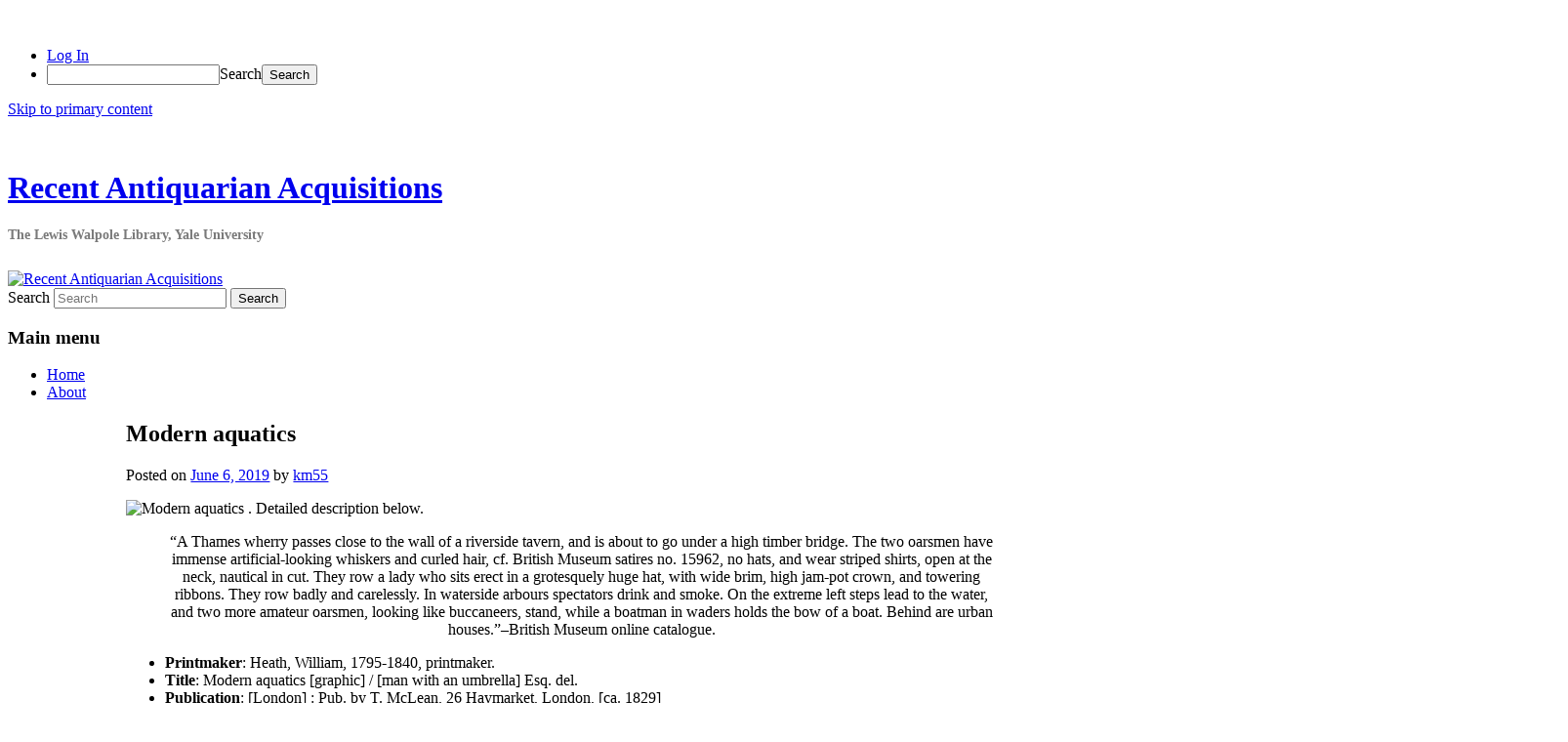

--- FILE ---
content_type: text/html; charset=UTF-8
request_url: https://campuspress.yale.edu/lewiswalpole/modern-aquatics/
body_size: 15530
content:
<!DOCTYPE html>
<!--[if IE 6]>
<html id="ie6" lang="en-US">
<![endif]-->
<!--[if IE 7]>
<html id="ie7" lang="en-US">
<![endif]-->
<!--[if IE 8]>
<html id="ie8" lang="en-US">
<![endif]-->
<!--[if !(IE 6) & !(IE 7) & !(IE 8)]><!-->
<html lang="en-US">
<!--<![endif]-->
<head>
<meta charset="UTF-8" />
<meta name="viewport" content="width=device-width, initial-scale=1.0" />
<title>
Modern aquatics | Recent Antiquarian Acquisitions	</title>
<link rel="profile" href="https://gmpg.org/xfn/11" />
<link rel="stylesheet" type="text/css" media="all" href="https://campuspress.yale.edu/lewiswalpole/wp-content/themes/YaleITG/style.css?ver=20250415" />
<link rel="pingback" href="https://campuspress.yale.edu/lewiswalpole/xmlrpc.php">
<!--[if lt IE 9]>
<script src="https://campuspress.yale.edu/lewiswalpole/wp-content/themes/twentyeleven/js/html5.js?ver=3.7.0" type="text/javascript"></script>
<![endif]-->
<meta name='robots' content='max-image-preview:large' />
	<style>img:is([sizes="auto" i], [sizes^="auto," i]) { contain-intrinsic-size: 3000px 1500px }</style>
	<link rel="alternate" type="application/rss+xml" title="Recent Antiquarian Acquisitions &raquo; Feed" href="https://campuspress.yale.edu/lewiswalpole/feed/" />
<link rel="alternate" type="application/rss+xml" title="Recent Antiquarian Acquisitions &raquo; Comments Feed" href="https://campuspress.yale.edu/lewiswalpole/comments/feed/" />
<link rel="alternate" type="application/rss+xml" title="Recent Antiquarian Acquisitions &raquo; Modern aquatics Comments Feed" href="https://campuspress.yale.edu/lewiswalpole/modern-aquatics/feed/" />
<script type="text/javascript">
/* <![CDATA[ */
window._wpemojiSettings = {"baseUrl":"https:\/\/s.w.org\/images\/core\/emoji\/16.0.1\/72x72\/","ext":".png","svgUrl":"https:\/\/s.w.org\/images\/core\/emoji\/16.0.1\/svg\/","svgExt":".svg","source":{"concatemoji":"https:\/\/campuspress.yale.edu\/lewiswalpole\/wp-includes\/js\/wp-emoji-release.min.js?ver=6.8.3"}};
/*! This file is auto-generated */
!function(s,n){var o,i,e;function c(e){try{var t={supportTests:e,timestamp:(new Date).valueOf()};sessionStorage.setItem(o,JSON.stringify(t))}catch(e){}}function p(e,t,n){e.clearRect(0,0,e.canvas.width,e.canvas.height),e.fillText(t,0,0);var t=new Uint32Array(e.getImageData(0,0,e.canvas.width,e.canvas.height).data),a=(e.clearRect(0,0,e.canvas.width,e.canvas.height),e.fillText(n,0,0),new Uint32Array(e.getImageData(0,0,e.canvas.width,e.canvas.height).data));return t.every(function(e,t){return e===a[t]})}function u(e,t){e.clearRect(0,0,e.canvas.width,e.canvas.height),e.fillText(t,0,0);for(var n=e.getImageData(16,16,1,1),a=0;a<n.data.length;a++)if(0!==n.data[a])return!1;return!0}function f(e,t,n,a){switch(t){case"flag":return n(e,"\ud83c\udff3\ufe0f\u200d\u26a7\ufe0f","\ud83c\udff3\ufe0f\u200b\u26a7\ufe0f")?!1:!n(e,"\ud83c\udde8\ud83c\uddf6","\ud83c\udde8\u200b\ud83c\uddf6")&&!n(e,"\ud83c\udff4\udb40\udc67\udb40\udc62\udb40\udc65\udb40\udc6e\udb40\udc67\udb40\udc7f","\ud83c\udff4\u200b\udb40\udc67\u200b\udb40\udc62\u200b\udb40\udc65\u200b\udb40\udc6e\u200b\udb40\udc67\u200b\udb40\udc7f");case"emoji":return!a(e,"\ud83e\udedf")}return!1}function g(e,t,n,a){var r="undefined"!=typeof WorkerGlobalScope&&self instanceof WorkerGlobalScope?new OffscreenCanvas(300,150):s.createElement("canvas"),o=r.getContext("2d",{willReadFrequently:!0}),i=(o.textBaseline="top",o.font="600 32px Arial",{});return e.forEach(function(e){i[e]=t(o,e,n,a)}),i}function t(e){var t=s.createElement("script");t.src=e,t.defer=!0,s.head.appendChild(t)}"undefined"!=typeof Promise&&(o="wpEmojiSettingsSupports",i=["flag","emoji"],n.supports={everything:!0,everythingExceptFlag:!0},e=new Promise(function(e){s.addEventListener("DOMContentLoaded",e,{once:!0})}),new Promise(function(t){var n=function(){try{var e=JSON.parse(sessionStorage.getItem(o));if("object"==typeof e&&"number"==typeof e.timestamp&&(new Date).valueOf()<e.timestamp+604800&&"object"==typeof e.supportTests)return e.supportTests}catch(e){}return null}();if(!n){if("undefined"!=typeof Worker&&"undefined"!=typeof OffscreenCanvas&&"undefined"!=typeof URL&&URL.createObjectURL&&"undefined"!=typeof Blob)try{var e="postMessage("+g.toString()+"("+[JSON.stringify(i),f.toString(),p.toString(),u.toString()].join(",")+"));",a=new Blob([e],{type:"text/javascript"}),r=new Worker(URL.createObjectURL(a),{name:"wpTestEmojiSupports"});return void(r.onmessage=function(e){c(n=e.data),r.terminate(),t(n)})}catch(e){}c(n=g(i,f,p,u))}t(n)}).then(function(e){for(var t in e)n.supports[t]=e[t],n.supports.everything=n.supports.everything&&n.supports[t],"flag"!==t&&(n.supports.everythingExceptFlag=n.supports.everythingExceptFlag&&n.supports[t]);n.supports.everythingExceptFlag=n.supports.everythingExceptFlag&&!n.supports.flag,n.DOMReady=!1,n.readyCallback=function(){n.DOMReady=!0}}).then(function(){return e}).then(function(){var e;n.supports.everything||(n.readyCallback(),(e=n.source||{}).concatemoji?t(e.concatemoji):e.wpemoji&&e.twemoji&&(t(e.twemoji),t(e.wpemoji)))}))}((window,document),window._wpemojiSettings);
/* ]]> */
</script>
<link rel='stylesheet' id='dashicons-css' href='https://campuspress.yale.edu/lewiswalpole/wp-includes/css/dashicons.min.css?ver=6.8.3' type='text/css' media='all' />
<link rel='stylesheet' id='admin-bar-css' href='https://campuspress.yale.edu/lewiswalpole/wp-includes/css/admin-bar.min.css?ver=6.8.3' type='text/css' media='all' />
<style id='admin-bar-inline-css' type='text/css'>

		@media screen { html { margin-top: 32px !important; } }
		@media screen and ( max-width: 782px ) { html { margin-top: 46px !important; } }
	
@media print { #wpadminbar { display:none; } }
</style>
<style id='wp-emoji-styles-inline-css' type='text/css'>

	img.wp-smiley, img.emoji {
		display: inline !important;
		border: none !important;
		box-shadow: none !important;
		height: 1em !important;
		width: 1em !important;
		margin: 0 0.07em !important;
		vertical-align: -0.1em !important;
		background: none !important;
		padding: 0 !important;
	}
</style>
<link rel='stylesheet' id='wp-block-library-css' href='https://campuspress.yale.edu/lewiswalpole/wp-includes/css/dist/block-library/style.min.css?ver=6.8.3' type='text/css' media='all' />
<style id='wp-block-library-theme-inline-css' type='text/css'>
.wp-block-audio :where(figcaption){color:#555;font-size:13px;text-align:center}.is-dark-theme .wp-block-audio :where(figcaption){color:#ffffffa6}.wp-block-audio{margin:0 0 1em}.wp-block-code{border:1px solid #ccc;border-radius:4px;font-family:Menlo,Consolas,monaco,monospace;padding:.8em 1em}.wp-block-embed :where(figcaption){color:#555;font-size:13px;text-align:center}.is-dark-theme .wp-block-embed :where(figcaption){color:#ffffffa6}.wp-block-embed{margin:0 0 1em}.blocks-gallery-caption{color:#555;font-size:13px;text-align:center}.is-dark-theme .blocks-gallery-caption{color:#ffffffa6}:root :where(.wp-block-image figcaption){color:#555;font-size:13px;text-align:center}.is-dark-theme :root :where(.wp-block-image figcaption){color:#ffffffa6}.wp-block-image{margin:0 0 1em}.wp-block-pullquote{border-bottom:4px solid;border-top:4px solid;color:currentColor;margin-bottom:1.75em}.wp-block-pullquote cite,.wp-block-pullquote footer,.wp-block-pullquote__citation{color:currentColor;font-size:.8125em;font-style:normal;text-transform:uppercase}.wp-block-quote{border-left:.25em solid;margin:0 0 1.75em;padding-left:1em}.wp-block-quote cite,.wp-block-quote footer{color:currentColor;font-size:.8125em;font-style:normal;position:relative}.wp-block-quote:where(.has-text-align-right){border-left:none;border-right:.25em solid;padding-left:0;padding-right:1em}.wp-block-quote:where(.has-text-align-center){border:none;padding-left:0}.wp-block-quote.is-large,.wp-block-quote.is-style-large,.wp-block-quote:where(.is-style-plain){border:none}.wp-block-search .wp-block-search__label{font-weight:700}.wp-block-search__button{border:1px solid #ccc;padding:.375em .625em}:where(.wp-block-group.has-background){padding:1.25em 2.375em}.wp-block-separator.has-css-opacity{opacity:.4}.wp-block-separator{border:none;border-bottom:2px solid;margin-left:auto;margin-right:auto}.wp-block-separator.has-alpha-channel-opacity{opacity:1}.wp-block-separator:not(.is-style-wide):not(.is-style-dots){width:100px}.wp-block-separator.has-background:not(.is-style-dots){border-bottom:none;height:1px}.wp-block-separator.has-background:not(.is-style-wide):not(.is-style-dots){height:2px}.wp-block-table{margin:0 0 1em}.wp-block-table td,.wp-block-table th{word-break:normal}.wp-block-table :where(figcaption){color:#555;font-size:13px;text-align:center}.is-dark-theme .wp-block-table :where(figcaption){color:#ffffffa6}.wp-block-video :where(figcaption){color:#555;font-size:13px;text-align:center}.is-dark-theme .wp-block-video :where(figcaption){color:#ffffffa6}.wp-block-video{margin:0 0 1em}:root :where(.wp-block-template-part.has-background){margin-bottom:0;margin-top:0;padding:1.25em 2.375em}
</style>
<style id='classic-theme-styles-inline-css' type='text/css'>
/*! This file is auto-generated */
.wp-block-button__link{color:#fff;background-color:#32373c;border-radius:9999px;box-shadow:none;text-decoration:none;padding:calc(.667em + 2px) calc(1.333em + 2px);font-size:1.125em}.wp-block-file__button{background:#32373c;color:#fff;text-decoration:none}
</style>
<style id='safe-svg-svg-icon-style-inline-css' type='text/css'>
.safe-svg-cover{text-align:center}.safe-svg-cover .safe-svg-inside{display:inline-block;max-width:100%}.safe-svg-cover svg{fill:currentColor;height:100%;max-height:100%;max-width:100%;width:100%}

</style>
<style id='global-styles-inline-css' type='text/css'>
:root{--wp--preset--aspect-ratio--square: 1;--wp--preset--aspect-ratio--4-3: 4/3;--wp--preset--aspect-ratio--3-4: 3/4;--wp--preset--aspect-ratio--3-2: 3/2;--wp--preset--aspect-ratio--2-3: 2/3;--wp--preset--aspect-ratio--16-9: 16/9;--wp--preset--aspect-ratio--9-16: 9/16;--wp--preset--color--black: #000;--wp--preset--color--cyan-bluish-gray: #abb8c3;--wp--preset--color--white: #fff;--wp--preset--color--pale-pink: #f78da7;--wp--preset--color--vivid-red: #cf2e2e;--wp--preset--color--luminous-vivid-orange: #ff6900;--wp--preset--color--luminous-vivid-amber: #fcb900;--wp--preset--color--light-green-cyan: #7bdcb5;--wp--preset--color--vivid-green-cyan: #00d084;--wp--preset--color--pale-cyan-blue: #8ed1fc;--wp--preset--color--vivid-cyan-blue: #0693e3;--wp--preset--color--vivid-purple: #9b51e0;--wp--preset--color--blue: #1982d1;--wp--preset--color--dark-gray: #373737;--wp--preset--color--medium-gray: #666;--wp--preset--color--light-gray: #e2e2e2;--wp--preset--gradient--vivid-cyan-blue-to-vivid-purple: linear-gradient(135deg,rgba(6,147,227,1) 0%,rgb(155,81,224) 100%);--wp--preset--gradient--light-green-cyan-to-vivid-green-cyan: linear-gradient(135deg,rgb(122,220,180) 0%,rgb(0,208,130) 100%);--wp--preset--gradient--luminous-vivid-amber-to-luminous-vivid-orange: linear-gradient(135deg,rgba(252,185,0,1) 0%,rgba(255,105,0,1) 100%);--wp--preset--gradient--luminous-vivid-orange-to-vivid-red: linear-gradient(135deg,rgba(255,105,0,1) 0%,rgb(207,46,46) 100%);--wp--preset--gradient--very-light-gray-to-cyan-bluish-gray: linear-gradient(135deg,rgb(238,238,238) 0%,rgb(169,184,195) 100%);--wp--preset--gradient--cool-to-warm-spectrum: linear-gradient(135deg,rgb(74,234,220) 0%,rgb(151,120,209) 20%,rgb(207,42,186) 40%,rgb(238,44,130) 60%,rgb(251,105,98) 80%,rgb(254,248,76) 100%);--wp--preset--gradient--blush-light-purple: linear-gradient(135deg,rgb(255,206,236) 0%,rgb(152,150,240) 100%);--wp--preset--gradient--blush-bordeaux: linear-gradient(135deg,rgb(254,205,165) 0%,rgb(254,45,45) 50%,rgb(107,0,62) 100%);--wp--preset--gradient--luminous-dusk: linear-gradient(135deg,rgb(255,203,112) 0%,rgb(199,81,192) 50%,rgb(65,88,208) 100%);--wp--preset--gradient--pale-ocean: linear-gradient(135deg,rgb(255,245,203) 0%,rgb(182,227,212) 50%,rgb(51,167,181) 100%);--wp--preset--gradient--electric-grass: linear-gradient(135deg,rgb(202,248,128) 0%,rgb(113,206,126) 100%);--wp--preset--gradient--midnight: linear-gradient(135deg,rgb(2,3,129) 0%,rgb(40,116,252) 100%);--wp--preset--font-size--small: 13px;--wp--preset--font-size--medium: 20px;--wp--preset--font-size--large: 36px;--wp--preset--font-size--x-large: 42px;--wp--preset--spacing--20: 0.44rem;--wp--preset--spacing--30: 0.67rem;--wp--preset--spacing--40: 1rem;--wp--preset--spacing--50: 1.5rem;--wp--preset--spacing--60: 2.25rem;--wp--preset--spacing--70: 3.38rem;--wp--preset--spacing--80: 5.06rem;--wp--preset--shadow--natural: 6px 6px 9px rgba(0, 0, 0, 0.2);--wp--preset--shadow--deep: 12px 12px 50px rgba(0, 0, 0, 0.4);--wp--preset--shadow--sharp: 6px 6px 0px rgba(0, 0, 0, 0.2);--wp--preset--shadow--outlined: 6px 6px 0px -3px rgba(255, 255, 255, 1), 6px 6px rgba(0, 0, 0, 1);--wp--preset--shadow--crisp: 6px 6px 0px rgba(0, 0, 0, 1);}:where(.is-layout-flex){gap: 0.5em;}:where(.is-layout-grid){gap: 0.5em;}body .is-layout-flex{display: flex;}.is-layout-flex{flex-wrap: wrap;align-items: center;}.is-layout-flex > :is(*, div){margin: 0;}body .is-layout-grid{display: grid;}.is-layout-grid > :is(*, div){margin: 0;}:where(.wp-block-columns.is-layout-flex){gap: 2em;}:where(.wp-block-columns.is-layout-grid){gap: 2em;}:where(.wp-block-post-template.is-layout-flex){gap: 1.25em;}:where(.wp-block-post-template.is-layout-grid){gap: 1.25em;}.has-black-color{color: var(--wp--preset--color--black) !important;}.has-cyan-bluish-gray-color{color: var(--wp--preset--color--cyan-bluish-gray) !important;}.has-white-color{color: var(--wp--preset--color--white) !important;}.has-pale-pink-color{color: var(--wp--preset--color--pale-pink) !important;}.has-vivid-red-color{color: var(--wp--preset--color--vivid-red) !important;}.has-luminous-vivid-orange-color{color: var(--wp--preset--color--luminous-vivid-orange) !important;}.has-luminous-vivid-amber-color{color: var(--wp--preset--color--luminous-vivid-amber) !important;}.has-light-green-cyan-color{color: var(--wp--preset--color--light-green-cyan) !important;}.has-vivid-green-cyan-color{color: var(--wp--preset--color--vivid-green-cyan) !important;}.has-pale-cyan-blue-color{color: var(--wp--preset--color--pale-cyan-blue) !important;}.has-vivid-cyan-blue-color{color: var(--wp--preset--color--vivid-cyan-blue) !important;}.has-vivid-purple-color{color: var(--wp--preset--color--vivid-purple) !important;}.has-black-background-color{background-color: var(--wp--preset--color--black) !important;}.has-cyan-bluish-gray-background-color{background-color: var(--wp--preset--color--cyan-bluish-gray) !important;}.has-white-background-color{background-color: var(--wp--preset--color--white) !important;}.has-pale-pink-background-color{background-color: var(--wp--preset--color--pale-pink) !important;}.has-vivid-red-background-color{background-color: var(--wp--preset--color--vivid-red) !important;}.has-luminous-vivid-orange-background-color{background-color: var(--wp--preset--color--luminous-vivid-orange) !important;}.has-luminous-vivid-amber-background-color{background-color: var(--wp--preset--color--luminous-vivid-amber) !important;}.has-light-green-cyan-background-color{background-color: var(--wp--preset--color--light-green-cyan) !important;}.has-vivid-green-cyan-background-color{background-color: var(--wp--preset--color--vivid-green-cyan) !important;}.has-pale-cyan-blue-background-color{background-color: var(--wp--preset--color--pale-cyan-blue) !important;}.has-vivid-cyan-blue-background-color{background-color: var(--wp--preset--color--vivid-cyan-blue) !important;}.has-vivid-purple-background-color{background-color: var(--wp--preset--color--vivid-purple) !important;}.has-black-border-color{border-color: var(--wp--preset--color--black) !important;}.has-cyan-bluish-gray-border-color{border-color: var(--wp--preset--color--cyan-bluish-gray) !important;}.has-white-border-color{border-color: var(--wp--preset--color--white) !important;}.has-pale-pink-border-color{border-color: var(--wp--preset--color--pale-pink) !important;}.has-vivid-red-border-color{border-color: var(--wp--preset--color--vivid-red) !important;}.has-luminous-vivid-orange-border-color{border-color: var(--wp--preset--color--luminous-vivid-orange) !important;}.has-luminous-vivid-amber-border-color{border-color: var(--wp--preset--color--luminous-vivid-amber) !important;}.has-light-green-cyan-border-color{border-color: var(--wp--preset--color--light-green-cyan) !important;}.has-vivid-green-cyan-border-color{border-color: var(--wp--preset--color--vivid-green-cyan) !important;}.has-pale-cyan-blue-border-color{border-color: var(--wp--preset--color--pale-cyan-blue) !important;}.has-vivid-cyan-blue-border-color{border-color: var(--wp--preset--color--vivid-cyan-blue) !important;}.has-vivid-purple-border-color{border-color: var(--wp--preset--color--vivid-purple) !important;}.has-vivid-cyan-blue-to-vivid-purple-gradient-background{background: var(--wp--preset--gradient--vivid-cyan-blue-to-vivid-purple) !important;}.has-light-green-cyan-to-vivid-green-cyan-gradient-background{background: var(--wp--preset--gradient--light-green-cyan-to-vivid-green-cyan) !important;}.has-luminous-vivid-amber-to-luminous-vivid-orange-gradient-background{background: var(--wp--preset--gradient--luminous-vivid-amber-to-luminous-vivid-orange) !important;}.has-luminous-vivid-orange-to-vivid-red-gradient-background{background: var(--wp--preset--gradient--luminous-vivid-orange-to-vivid-red) !important;}.has-very-light-gray-to-cyan-bluish-gray-gradient-background{background: var(--wp--preset--gradient--very-light-gray-to-cyan-bluish-gray) !important;}.has-cool-to-warm-spectrum-gradient-background{background: var(--wp--preset--gradient--cool-to-warm-spectrum) !important;}.has-blush-light-purple-gradient-background{background: var(--wp--preset--gradient--blush-light-purple) !important;}.has-blush-bordeaux-gradient-background{background: var(--wp--preset--gradient--blush-bordeaux) !important;}.has-luminous-dusk-gradient-background{background: var(--wp--preset--gradient--luminous-dusk) !important;}.has-pale-ocean-gradient-background{background: var(--wp--preset--gradient--pale-ocean) !important;}.has-electric-grass-gradient-background{background: var(--wp--preset--gradient--electric-grass) !important;}.has-midnight-gradient-background{background: var(--wp--preset--gradient--midnight) !important;}.has-small-font-size{font-size: var(--wp--preset--font-size--small) !important;}.has-medium-font-size{font-size: var(--wp--preset--font-size--medium) !important;}.has-large-font-size{font-size: var(--wp--preset--font-size--large) !important;}.has-x-large-font-size{font-size: var(--wp--preset--font-size--x-large) !important;}
:where(.wp-block-post-template.is-layout-flex){gap: 1.25em;}:where(.wp-block-post-template.is-layout-grid){gap: 1.25em;}
:where(.wp-block-columns.is-layout-flex){gap: 2em;}:where(.wp-block-columns.is-layout-grid){gap: 2em;}
:root :where(.wp-block-pullquote){font-size: 1.5em;line-height: 1.6;}
</style>
<link rel='stylesheet' id='lean-captcha-css-css' href='https://campuspress.yale.edu/lewiswalpole/wp-content/mu-plugins/lean-captcha/css/lean-captcha.css?ver=1' type='text/css' media='all' />
<link rel='stylesheet' id='wpa-style-css' href='https://campuspress.yale.edu/lewiswalpole/wp-content/plugins/wp-accessibility/css/wpa-style.css?ver=2.2.5' type='text/css' media='all' />
<style id='wpa-style-inline-css' type='text/css'>
:root { --admin-bar-top : 37px; }
</style>
<link rel='stylesheet' id='twentyeleven-block-style-css' href='https://campuspress.yale.edu/lewiswalpole/wp-content/themes/twentyeleven/blocks.css?ver=20240703' type='text/css' media='all' />
<script type="text/javascript" id="jquery-core-js-extra">
/* <![CDATA[ */
var msreader_featured_posts = {"saving":"Saving...","post_featured":"This post is featured","feature":"Feature","unfeature":"Unfeature"};
/* ]]> */
</script>
<script type="text/javascript" src="https://campuspress.yale.edu/lewiswalpole/wp-includes/js/jquery/jquery.min.js?ver=3.7.1" id="jquery-core-js"></script>
<script type="text/javascript" src="https://campuspress.yale.edu/lewiswalpole/wp-includes/js/jquery/jquery-migrate.min.js?ver=3.4.1" id="jquery-migrate-js"></script>
<script type="text/javascript" id="jquery-js-after">
/* <![CDATA[ */
var ajaxurl = 'https://campuspress.yale.edu/lewiswalpole/wp-admin/admin-ajax.php';
/* ]]> */
</script>
<link rel="https://api.w.org/" href="https://campuspress.yale.edu/lewiswalpole/wp-json/" /><link rel="alternate" title="JSON" type="application/json" href="https://campuspress.yale.edu/lewiswalpole/wp-json/wp/v2/posts/5449" /><meta name="generator" content="Yale University Sites 6.8.3 - http://campuspress.yale.edu/" />
<link rel="canonical" href="https://campuspress.yale.edu/lewiswalpole/modern-aquatics/" />
<link rel='shortlink' href='https://campuspress.yale.edu/lewiswalpole/?p=5449' />
<link rel="alternate" title="oEmbed (JSON)" type="application/json+oembed" href="https://campuspress.yale.edu/lewiswalpole/wp-json/oembed/1.0/embed?url=https%3A%2F%2Fcampuspress.yale.edu%2Flewiswalpole%2Fmodern-aquatics%2F" />
<link rel="alternate" title="oEmbed (XML)" type="text/xml+oembed" href="https://campuspress.yale.edu/lewiswalpole/wp-json/oembed/1.0/embed?url=https%3A%2F%2Fcampuspress.yale.edu%2Flewiswalpole%2Fmodern-aquatics%2F&#038;format=xml" />
	<style>
		@media screen and (max-width: 782px) {
			#wpadminbar li#wp-admin-bar-log-in,
			#wpadminbar li#wp-admin-bar-register {
				display: block;
			}

			#wpadminbar li#wp-admin-bar-log-in a,
			#wpadminbar li#wp-admin-bar-register a {
				padding: 0 8px;
			}
		}
	</style>
<style id="simpler-css-style" type="text/css">
</style><!-- end of custom css -->

        <script type="text/javascript">
            var jQueryMigrateHelperHasSentDowngrade = false;

			window.onerror = function( msg, url, line, col, error ) {
				// Break out early, do not processing if a downgrade reqeust was already sent.
				if ( jQueryMigrateHelperHasSentDowngrade ) {
					return true;
                }

				var xhr = new XMLHttpRequest();
				var nonce = '29da6c5eb6';
				var jQueryFunctions = [
					'andSelf',
					'browser',
					'live',
					'boxModel',
					'support.boxModel',
					'size',
					'swap',
					'clean',
					'sub',
                ];
				var match_pattern = /\)\.(.+?) is not a function/;
                var erroredFunction = msg.match( match_pattern );

                // If there was no matching functions, do not try to downgrade.
                if ( null === erroredFunction || typeof erroredFunction !== 'object' || typeof erroredFunction[1] === "undefined" || -1 === jQueryFunctions.indexOf( erroredFunction[1] ) ) {
                    return true;
                }

                // Set that we've now attempted a downgrade request.
                jQueryMigrateHelperHasSentDowngrade = true;

				xhr.open( 'POST', 'https://campuspress.yale.edu/lewiswalpole/wp-admin/admin-ajax.php' );
				xhr.setRequestHeader( 'Content-Type', 'application/x-www-form-urlencoded' );
				xhr.onload = function () {
					var response,
                        reload = false;

					if ( 200 === xhr.status ) {
                        try {
                        	response = JSON.parse( xhr.response );

                        	reload = response.data.reload;
                        } catch ( e ) {
                        	reload = false;
                        }
                    }

					// Automatically reload the page if a deprecation caused an automatic downgrade, ensure visitors get the best possible experience.
					if ( reload ) {
						location.reload();
                    }
				};

				xhr.send( encodeURI( 'action=jquery-migrate-downgrade-version&_wpnonce=' + nonce ) );

				// Suppress error alerts in older browsers
				return true;
			}
        </script>

		<style type="text/css">
/* <![CDATA[ */
img.latex { vertical-align: middle; border: none; }
/* ]]> */
</style>
<link rel="icon" href="https://bpb-us-w2.wpmucdn.com/campuspress.yale.edu/dist/5/3015/files/2019/06/18198441_1387859294593088_786232599527022956_n-150x150.jpg" sizes="32x32" />
<link rel="icon" href="https://bpb-us-w2.wpmucdn.com/campuspress.yale.edu/dist/5/3015/files/2019/06/18198441_1387859294593088_786232599527022956_n-300x300.jpg" sizes="192x192" />
<link rel="apple-touch-icon" href="https://bpb-us-w2.wpmucdn.com/campuspress.yale.edu/dist/5/3015/files/2019/06/18198441_1387859294593088_786232599527022956_n-300x300.jpg" />
<meta name="msapplication-TileImage" content="https://bpb-us-w2.wpmucdn.com/campuspress.yale.edu/dist/5/3015/files/2019/06/18198441_1387859294593088_786232599527022956_n-300x300.jpg" />
</head>

<body class="wp-singular post-template-default single single-post postid-5449 single-format-standard admin-bar no-customize-support wp-embed-responsive wp-theme-twentyeleven wp-child-theme-YaleITG single-author singular two-column right-sidebar">
		<div id="wpadminbar" class="nojq nojs">
						<div class="quicklinks" id="wp-toolbar" role="navigation" aria-label="Toolbar">
				<ul role='menu' id='wp-admin-bar-top-secondary' class="ab-top-secondary ab-top-menu"><li role='group' id='wp-admin-bar-log-in'><a class='ab-item' role="menuitem" href='https://campuspress.yale.edu/lewiswalpole/wp-login.php?action=shibboleth'>Log In</a></li><li role='group' id='wp-admin-bar-search' class="admin-bar-search"><div class="ab-item ab-empty-item" tabindex="-1" role="menuitem"><form action="https://campuspress.yale.edu/lewiswalpole/" method="get" id="adminbarsearch"><input class="adminbar-input" name="s" id="adminbar-search" type="text" value="" maxlength="150" /><label for="adminbar-search" class="screen-reader-text">Search</label><input type="submit" class="adminbar-button" value="Search" /></form></div></li></ul>			</div>
		</div>

		<div class="skip-link"><a class="assistive-text" href="#content">Skip to primary content</a></div><div id="page" class="hfeed">
	<header id="branding">
			<hgroup>
							<h1 id="site-title"><span><a href="https://campuspress.yale.edu/lewiswalpole/" rel="home" >Recent Antiquarian Acquisitions</a></span></h1>
				<h2 id="site-description">The Lewis Walpole Library, Yale University</h2>
			</hgroup>

						<a href="https://campuspress.yale.edu/lewiswalpole/" rel="home" >
				<img src="https://campuspress.yale.edu/lewiswalpole/files/2019/06/cropped-lwlpr37181.jpg" width="1000" height="287" alt="Recent Antiquarian Acquisitions" srcset="https://campuspress.yale.edu/lewiswalpole/files/2019/06/cropped-lwlpr37181.jpg 1000w, https://campuspress.yale.edu/lewiswalpole/files/2019/06/cropped-lwlpr37181-300x86.jpg 300w, https://campuspress.yale.edu/lewiswalpole/files/2019/06/cropped-lwlpr37181-500x144.jpg 500w" sizes="(max-width: 1000px) 100vw, 1000px" decoding="async" fetchpriority="high" />			</a>
			
									<form method="get" id="searchform" action="https://campuspress.yale.edu/lewiswalpole/">
		<label for="s" class="assistive-text">Search</label>
		<input type="text" class="field" name="s" id="s" placeholder="Search" />
		<input type="submit" class="submit" name="submit" id="searchsubmit" value="Search" />
	</form>
			
			<nav id="access">
				<h3 class="assistive-text">Main menu</h3>
				<div class="menu-links-container"><ul id="menu-links" class="menu"><li id="menu-item-5710" class="menu-item menu-item-type-custom menu-item-object-custom menu-item-home menu-item-5710"><a href="http://campuspress.yale.edu/lewiswalpole">Home</a></li>
<li id="menu-item-5711" class="menu-item menu-item-type-post_type menu-item-object-page menu-item-5711"><a href="https://campuspress.yale.edu/lewiswalpole/about/">About</a></li>
</ul></div>			</nav><!-- #access -->
	</header><!-- #branding -->


	<div id="main">

		<div id="primary">
			<div id="content" role="main">

				
					<nav id="nav-single">
						<h3 class="assistive-text">Post navigation</h3>
						<span class="nav-previous"><a href="https://campuspress.yale.edu/lewiswalpole/the-man-wots-got-the-whip-hand-of-em-all/" rel="prev"><span class="meta-nav">&larr;</span> Previous</a></span>
						<span class="nav-next"><a href="https://campuspress.yale.edu/lewiswalpole/slugs-in-a-saw-pit-hell-to-pay/" rel="next">Next <span class="meta-nav">&rarr;</span></a></span>
					</nav><!-- #nav-single -->

					
<article id="post-5449" class="post-5449 post type-post status-publish format-standard hentry category-prints-drawings tag-artists-devices tag-boats tag-bridges tag-clothing-dress tag-etchings tag-hats tag-lewis-walpole-library-october-2018 tag-pipes-smoking tag-restaurants tag-satires tag-smoking tag-taverns-inns tag-waiters">
	<header class="entry-header">
		<h1 class="entry-title">Modern aquatics</h1>

				<div class="entry-meta">
			<span class="sep">Posted on </span><a href="https://campuspress.yale.edu/lewiswalpole/modern-aquatics/" title="10:24 am" rel="bookmark"><time class="entry-date" datetime="2019-06-06T10:24:22+00:00">June 6, 2019</time></a><span class="by-author"> <span class="sep"> by </span> <span class="author vcard"><a class="url fn n" href="https://campuspress.yale.edu/lewiswalpole/author/km55/" title="View all posts by km55" rel="author">km55</a></span></span>		</div><!-- .entry-meta -->
			</header><!-- .entry-header -->

	<div class="entry-content">
		<p><img decoding="async" class="aligncenter wp-image-5450 size-full" title="Modern aquatics" src="https://lewiswalpole.files.wordpress.com/2019/05/lwlpr36930.jpg" alt="Modern aquatics . Detailed description below. " width="6797" height="4712" /></p>
<blockquote>
<p style="text-align:center;">&#8220;A Thames wherry passes close to the wall of a riverside tavern, and is about to go under a high timber bridge. The two oarsmen have immense artificial-looking whiskers and curled hair, cf. British Museum satires no. 15962, no hats, and wear striped shirts, open at the neck, nautical in cut. They row a lady who sits erect in a grotesquely huge hat, with wide brim, high jam-pot crown, and towering ribbons. They row badly and carelessly. In waterside arbours spectators drink and smoke. On the extreme left steps lead to the water, and two more amateur oarsmen, looking like buccaneers, stand, while a boatman in waders holds the bow of a boat. Behind are urban houses.&#8221;&#8211;British Museum online catalogue.</p>
</blockquote>
<ul title="Bibliographic Record Display">
<li class="bibTag"><span class="fieldLabelSpan"><strong>Printmaker</strong>: </span><span class="subfieldData">Heath, William, 1795-1840, printmaker.<br />
</span></li>
<li class="bibTag"><span class="fieldLabelSpan"><strong>Title</strong>: </span><span class="subfieldData">Modern aquatics [graphic] / [man with an umbrella] Esq. del.<br />
</span></li>
<li class="bibTag"><span class="fieldLabelSpan"><strong>Publication</strong>: </span><span class="subfieldData">[London] : Pub. by T. McLean, 26 Haymarket, London, [ca. 1829]</span></li>
</ul>
<p><a href="http://hdl.handle.net/10079/bibid/13829329">Catalog Record </a></p>
<p>829.00.00.113+</p>
<p>Acquired October 2018</p>
			</div><!-- .entry-content -->

	<footer class="entry-meta">
		This entry was posted in <a href="https://campuspress.yale.edu/lewiswalpole/category/prints-drawings/" rel="category tag">Prints &amp; Drawings</a> and tagged <a href="https://campuspress.yale.edu/lewiswalpole/tag/artists-devices/" rel="tag">Artists' devices</a>, <a href="https://campuspress.yale.edu/lewiswalpole/tag/boats/" rel="tag">Boats</a>, <a href="https://campuspress.yale.edu/lewiswalpole/tag/bridges/" rel="tag">Bridges</a>, <a href="https://campuspress.yale.edu/lewiswalpole/tag/clothing-dress/" rel="tag">Clothing &amp; dress</a>, <a href="https://campuspress.yale.edu/lewiswalpole/tag/etchings/" rel="tag">Etchings</a>, <a href="https://campuspress.yale.edu/lewiswalpole/tag/hats/" rel="tag">Hats</a>, <a href="https://campuspress.yale.edu/lewiswalpole/tag/lewis-walpole-library-october-2018/" rel="tag">Lewis Walpole Library October 2018</a>, <a href="https://campuspress.yale.edu/lewiswalpole/tag/pipes-smoking/" rel="tag">Pipes (Smoking)</a>, <a href="https://campuspress.yale.edu/lewiswalpole/tag/restaurants/" rel="tag">Restaurants</a>, <a href="https://campuspress.yale.edu/lewiswalpole/tag/satires/" rel="tag">Satires</a>, <a href="https://campuspress.yale.edu/lewiswalpole/tag/smoking/" rel="tag">Smoking</a>, <a href="https://campuspress.yale.edu/lewiswalpole/tag/taverns-inns/" rel="tag">taverns (inns)</a>, <a href="https://campuspress.yale.edu/lewiswalpole/tag/waiters/" rel="tag">Waiters</a> by <a href="https://campuspress.yale.edu/lewiswalpole/author/km55/">km55</a>. Bookmark the <a href="https://campuspress.yale.edu/lewiswalpole/modern-aquatics/" title="Permalink to Modern aquatics" rel="bookmark">permalink</a>.
		
			</footer><!-- .entry-meta -->
</article><!-- #post-5449 -->

						<div id="comments">
	
	
	
		<div id="respond" class="comment-respond">
		<h3 id="reply-title" class="comment-reply-title">Leave a Reply <small><a rel="nofollow" id="cancel-comment-reply-link" href="/lewiswalpole/modern-aquatics/#respond" style="display:none;">Cancel reply</a></small></h3><form action="https://campuspress.yale.edu/lewiswalpole/wp-comments-post.php" method="post" id="commentform" class="comment-form"><p class="comment-notes"><span id="email-notes">Your email address will not be published.</span> <span class="required-field-message">Required fields are marked <span class="required">*</span></span></p><p class="comment-form-comment"><label for="comment">Comment <span class="required">*</span></label> <textarea id="comment" name="comment" cols="45" rows="8" maxlength="65525" required="required"></textarea></p><p class="comment-form-author"><label for="author">Name <span class="required">*</span></label> <input id="author" name="author" type="text" value="" size="30" maxlength="245" autocomplete="name" required="required" /></p>
<p class="comment-form-email"><label for="email">Email <span class="required">*</span></label> <input id="email" name="email" type="text" value="" size="30" maxlength="100" aria-describedby="email-notes" autocomplete="email" required="required" /></p>
<p class="comment-form-cookies-consent"><input id="wp-comment-cookies-consent" name="wp-comment-cookies-consent" type="checkbox" value="yes" /> <label for="wp-comment-cookies-consent">Save my name, email, and website in this browser for the next time I comment.</label></p>
<p class="form-submit"><input name="submit" type="submit" id="submit" class="submit" value="Post Comment" /> <input type='hidden' name='comment_post_ID' value='5449' id='comment_post_ID' />
<input type='hidden' name='comment_parent' id='comment_parent' value='0' />
</p><p style="display: none;"><input type="hidden" id="akismet_comment_nonce" name="akismet_comment_nonce" value="ff007fb04e" /></p><p style="display: none !important;" class="akismet-fields-container" data-prefix="ak_"><label>&#916;<textarea name="ak_hp_textarea" cols="45" rows="8" maxlength="100"></textarea></label><input type="hidden" id="ak_js_1" name="ak_js" value="245"/><script>document.getElementById( "ak_js_1" ).setAttribute( "value", ( new Date() ).getTime() );</script></p></form>	</div><!-- #respond -->
	
</div><!-- #comments -->

				
			</div><!-- #content -->
		</div><!-- #primary -->
		<div id="secondary" class="widget-area" role="complementary">
			<aside id="search-2" class="widget widget_search">	<form method="get" id="searchform" action="https://campuspress.yale.edu/lewiswalpole/">
		<label for="s" class="assistive-text">Search</label>
		<input type="text" class="field" name="s" id="s" placeholder="Search" />
		<input type="submit" class="submit" name="submit" id="searchsubmit" value="Search" />
	</form>
</aside><aside id="categories-2" class="widget widget_categories"><h3 class="widget-title">Categories</h3>
			<ul>
					<li class="cat-item cat-item-2"><a href="https://campuspress.yale.edu/lewiswalpole/category/a-collections-progress-the-lewis-walpole-library-2000-2014-exhibit/">&quot;A Collection&#039;s Progress: The Lewis Walpole Library, 2000-2014&quot; Exhibit</a>
</li>
	<li class="cat-item cat-item-4"><a href="https://campuspress.yale.edu/lewiswalpole/category/books-printed-texts/">Books &amp; Printed Texts</a>
</li>
	<li class="cat-item cat-item-5"><a href="https://campuspress.yale.edu/lewiswalpole/category/correspondence/">Correspondence</a>
</li>
	<li class="cat-item cat-item-6"><a href="https://campuspress.yale.edu/lewiswalpole/category/ephemera/">Ephemera</a>
</li>
	<li class="cat-item cat-item-8"><a href="https://campuspress.yale.edu/lewiswalpole/category/manuscripts/">Manuscripts</a>
</li>
	<li class="cat-item cat-item-9"><a href="https://campuspress.yale.edu/lewiswalpole/category/miscellaneous/">Miscellaneous</a>
</li>
	<li class="cat-item cat-item-10"><a href="https://campuspress.yale.edu/lewiswalpole/category/objet-dart/">Objet d&#039;art</a>
</li>
	<li class="cat-item cat-item-11"><a href="https://campuspress.yale.edu/lewiswalpole/category/periodicals/">Periodicals</a>
</li>
	<li class="cat-item cat-item-12"><a href="https://campuspress.yale.edu/lewiswalpole/category/prints-drawings/">Prints &amp; Drawings</a>
</li>
	<li class="cat-item cat-item-1"><a href="https://campuspress.yale.edu/lewiswalpole/category/uncategorized/">Uncategorized</a>
</li>
			</ul>

			</aside><aside id="archives-2" class="widget widget_archive"><h3 class="widget-title">Archives</h3>		<label class="screen-reader-text" for="archives-dropdown-2">Archives</label>
		<select id="archives-dropdown-2" name="archive-dropdown">
			
			<option value="">Select Month</option>
				<option value='https://campuspress.yale.edu/lewiswalpole/2025/11/'> November 2025 </option>
	<option value='https://campuspress.yale.edu/lewiswalpole/2025/10/'> October 2025 </option>
	<option value='https://campuspress.yale.edu/lewiswalpole/2025/09/'> September 2025 </option>
	<option value='https://campuspress.yale.edu/lewiswalpole/2025/08/'> August 2025 </option>
	<option value='https://campuspress.yale.edu/lewiswalpole/2025/07/'> July 2025 </option>
	<option value='https://campuspress.yale.edu/lewiswalpole/2025/06/'> June 2025 </option>
	<option value='https://campuspress.yale.edu/lewiswalpole/2025/05/'> May 2025 </option>
	<option value='https://campuspress.yale.edu/lewiswalpole/2025/04/'> April 2025 </option>
	<option value='https://campuspress.yale.edu/lewiswalpole/2025/03/'> March 2025 </option>
	<option value='https://campuspress.yale.edu/lewiswalpole/2025/02/'> February 2025 </option>
	<option value='https://campuspress.yale.edu/lewiswalpole/2025/01/'> January 2025 </option>
	<option value='https://campuspress.yale.edu/lewiswalpole/2024/12/'> December 2024 </option>
	<option value='https://campuspress.yale.edu/lewiswalpole/2024/11/'> November 2024 </option>
	<option value='https://campuspress.yale.edu/lewiswalpole/2024/10/'> October 2024 </option>
	<option value='https://campuspress.yale.edu/lewiswalpole/2024/09/'> September 2024 </option>
	<option value='https://campuspress.yale.edu/lewiswalpole/2024/08/'> August 2024 </option>
	<option value='https://campuspress.yale.edu/lewiswalpole/2024/07/'> July 2024 </option>
	<option value='https://campuspress.yale.edu/lewiswalpole/2024/06/'> June 2024 </option>
	<option value='https://campuspress.yale.edu/lewiswalpole/2024/05/'> May 2024 </option>
	<option value='https://campuspress.yale.edu/lewiswalpole/2024/04/'> April 2024 </option>
	<option value='https://campuspress.yale.edu/lewiswalpole/2024/03/'> March 2024 </option>
	<option value='https://campuspress.yale.edu/lewiswalpole/2024/02/'> February 2024 </option>
	<option value='https://campuspress.yale.edu/lewiswalpole/2024/01/'> January 2024 </option>
	<option value='https://campuspress.yale.edu/lewiswalpole/2023/12/'> December 2023 </option>
	<option value='https://campuspress.yale.edu/lewiswalpole/2023/11/'> November 2023 </option>
	<option value='https://campuspress.yale.edu/lewiswalpole/2023/10/'> October 2023 </option>
	<option value='https://campuspress.yale.edu/lewiswalpole/2023/09/'> September 2023 </option>
	<option value='https://campuspress.yale.edu/lewiswalpole/2023/08/'> August 2023 </option>
	<option value='https://campuspress.yale.edu/lewiswalpole/2023/07/'> July 2023 </option>
	<option value='https://campuspress.yale.edu/lewiswalpole/2023/06/'> June 2023 </option>
	<option value='https://campuspress.yale.edu/lewiswalpole/2023/05/'> May 2023 </option>
	<option value='https://campuspress.yale.edu/lewiswalpole/2023/04/'> April 2023 </option>
	<option value='https://campuspress.yale.edu/lewiswalpole/2023/03/'> March 2023 </option>
	<option value='https://campuspress.yale.edu/lewiswalpole/2023/02/'> February 2023 </option>
	<option value='https://campuspress.yale.edu/lewiswalpole/2023/01/'> January 2023 </option>
	<option value='https://campuspress.yale.edu/lewiswalpole/2022/12/'> December 2022 </option>
	<option value='https://campuspress.yale.edu/lewiswalpole/2022/11/'> November 2022 </option>
	<option value='https://campuspress.yale.edu/lewiswalpole/2022/10/'> October 2022 </option>
	<option value='https://campuspress.yale.edu/lewiswalpole/2022/09/'> September 2022 </option>
	<option value='https://campuspress.yale.edu/lewiswalpole/2022/08/'> August 2022 </option>
	<option value='https://campuspress.yale.edu/lewiswalpole/2022/07/'> July 2022 </option>
	<option value='https://campuspress.yale.edu/lewiswalpole/2022/06/'> June 2022 </option>
	<option value='https://campuspress.yale.edu/lewiswalpole/2022/05/'> May 2022 </option>
	<option value='https://campuspress.yale.edu/lewiswalpole/2022/04/'> April 2022 </option>
	<option value='https://campuspress.yale.edu/lewiswalpole/2022/03/'> March 2022 </option>
	<option value='https://campuspress.yale.edu/lewiswalpole/2022/02/'> February 2022 </option>
	<option value='https://campuspress.yale.edu/lewiswalpole/2022/01/'> January 2022 </option>
	<option value='https://campuspress.yale.edu/lewiswalpole/2021/12/'> December 2021 </option>
	<option value='https://campuspress.yale.edu/lewiswalpole/2021/11/'> November 2021 </option>
	<option value='https://campuspress.yale.edu/lewiswalpole/2021/10/'> October 2021 </option>
	<option value='https://campuspress.yale.edu/lewiswalpole/2021/09/'> September 2021 </option>
	<option value='https://campuspress.yale.edu/lewiswalpole/2021/08/'> August 2021 </option>
	<option value='https://campuspress.yale.edu/lewiswalpole/2021/07/'> July 2021 </option>
	<option value='https://campuspress.yale.edu/lewiswalpole/2021/06/'> June 2021 </option>
	<option value='https://campuspress.yale.edu/lewiswalpole/2021/05/'> May 2021 </option>
	<option value='https://campuspress.yale.edu/lewiswalpole/2021/04/'> April 2021 </option>
	<option value='https://campuspress.yale.edu/lewiswalpole/2021/03/'> March 2021 </option>
	<option value='https://campuspress.yale.edu/lewiswalpole/2021/02/'> February 2021 </option>
	<option value='https://campuspress.yale.edu/lewiswalpole/2021/01/'> January 2021 </option>
	<option value='https://campuspress.yale.edu/lewiswalpole/2020/12/'> December 2020 </option>
	<option value='https://campuspress.yale.edu/lewiswalpole/2020/11/'> November 2020 </option>
	<option value='https://campuspress.yale.edu/lewiswalpole/2020/10/'> October 2020 </option>
	<option value='https://campuspress.yale.edu/lewiswalpole/2020/09/'> September 2020 </option>
	<option value='https://campuspress.yale.edu/lewiswalpole/2020/08/'> August 2020 </option>
	<option value='https://campuspress.yale.edu/lewiswalpole/2020/06/'> June 2020 </option>
	<option value='https://campuspress.yale.edu/lewiswalpole/2020/05/'> May 2020 </option>
	<option value='https://campuspress.yale.edu/lewiswalpole/2020/04/'> April 2020 </option>
	<option value='https://campuspress.yale.edu/lewiswalpole/2020/03/'> March 2020 </option>
	<option value='https://campuspress.yale.edu/lewiswalpole/2020/02/'> February 2020 </option>
	<option value='https://campuspress.yale.edu/lewiswalpole/2020/01/'> January 2020 </option>
	<option value='https://campuspress.yale.edu/lewiswalpole/2019/12/'> December 2019 </option>
	<option value='https://campuspress.yale.edu/lewiswalpole/2019/11/'> November 2019 </option>
	<option value='https://campuspress.yale.edu/lewiswalpole/2019/10/'> October 2019 </option>
	<option value='https://campuspress.yale.edu/lewiswalpole/2019/09/'> September 2019 </option>
	<option value='https://campuspress.yale.edu/lewiswalpole/2019/08/'> August 2019 </option>
	<option value='https://campuspress.yale.edu/lewiswalpole/2019/07/'> July 2019 </option>
	<option value='https://campuspress.yale.edu/lewiswalpole/2019/06/'> June 2019 </option>
	<option value='https://campuspress.yale.edu/lewiswalpole/2019/05/'> May 2019 </option>
	<option value='https://campuspress.yale.edu/lewiswalpole/2019/04/'> April 2019 </option>
	<option value='https://campuspress.yale.edu/lewiswalpole/2019/03/'> March 2019 </option>
	<option value='https://campuspress.yale.edu/lewiswalpole/2019/02/'> February 2019 </option>
	<option value='https://campuspress.yale.edu/lewiswalpole/2019/01/'> January 2019 </option>
	<option value='https://campuspress.yale.edu/lewiswalpole/2018/12/'> December 2018 </option>
	<option value='https://campuspress.yale.edu/lewiswalpole/2018/11/'> November 2018 </option>
	<option value='https://campuspress.yale.edu/lewiswalpole/2018/10/'> October 2018 </option>
	<option value='https://campuspress.yale.edu/lewiswalpole/2018/09/'> September 2018 </option>
	<option value='https://campuspress.yale.edu/lewiswalpole/2018/08/'> August 2018 </option>
	<option value='https://campuspress.yale.edu/lewiswalpole/2018/06/'> June 2018 </option>
	<option value='https://campuspress.yale.edu/lewiswalpole/2018/05/'> May 2018 </option>
	<option value='https://campuspress.yale.edu/lewiswalpole/2018/04/'> April 2018 </option>
	<option value='https://campuspress.yale.edu/lewiswalpole/2018/03/'> March 2018 </option>
	<option value='https://campuspress.yale.edu/lewiswalpole/2017/10/'> October 2017 </option>
	<option value='https://campuspress.yale.edu/lewiswalpole/2017/09/'> September 2017 </option>
	<option value='https://campuspress.yale.edu/lewiswalpole/2017/08/'> August 2017 </option>
	<option value='https://campuspress.yale.edu/lewiswalpole/2017/07/'> July 2017 </option>
	<option value='https://campuspress.yale.edu/lewiswalpole/2017/06/'> June 2017 </option>
	<option value='https://campuspress.yale.edu/lewiswalpole/2017/05/'> May 2017 </option>
	<option value='https://campuspress.yale.edu/lewiswalpole/2017/04/'> April 2017 </option>
	<option value='https://campuspress.yale.edu/lewiswalpole/2017/03/'> March 2017 </option>
	<option value='https://campuspress.yale.edu/lewiswalpole/2017/02/'> February 2017 </option>
	<option value='https://campuspress.yale.edu/lewiswalpole/2016/12/'> December 2016 </option>
	<option value='https://campuspress.yale.edu/lewiswalpole/2016/11/'> November 2016 </option>
	<option value='https://campuspress.yale.edu/lewiswalpole/2016/10/'> October 2016 </option>
	<option value='https://campuspress.yale.edu/lewiswalpole/2016/09/'> September 2016 </option>
	<option value='https://campuspress.yale.edu/lewiswalpole/2016/08/'> August 2016 </option>
	<option value='https://campuspress.yale.edu/lewiswalpole/2016/07/'> July 2016 </option>
	<option value='https://campuspress.yale.edu/lewiswalpole/2016/06/'> June 2016 </option>
	<option value='https://campuspress.yale.edu/lewiswalpole/2016/05/'> May 2016 </option>
	<option value='https://campuspress.yale.edu/lewiswalpole/2016/04/'> April 2016 </option>
	<option value='https://campuspress.yale.edu/lewiswalpole/2016/03/'> March 2016 </option>
	<option value='https://campuspress.yale.edu/lewiswalpole/2016/02/'> February 2016 </option>
	<option value='https://campuspress.yale.edu/lewiswalpole/2016/01/'> January 2016 </option>
	<option value='https://campuspress.yale.edu/lewiswalpole/2015/12/'> December 2015 </option>
	<option value='https://campuspress.yale.edu/lewiswalpole/2015/11/'> November 2015 </option>
	<option value='https://campuspress.yale.edu/lewiswalpole/2015/10/'> October 2015 </option>
	<option value='https://campuspress.yale.edu/lewiswalpole/2015/09/'> September 2015 </option>
	<option value='https://campuspress.yale.edu/lewiswalpole/2015/08/'> August 2015 </option>
	<option value='https://campuspress.yale.edu/lewiswalpole/2015/07/'> July 2015 </option>
	<option value='https://campuspress.yale.edu/lewiswalpole/2015/05/'> May 2015 </option>
	<option value='https://campuspress.yale.edu/lewiswalpole/2015/04/'> April 2015 </option>
	<option value='https://campuspress.yale.edu/lewiswalpole/2015/03/'> March 2015 </option>
	<option value='https://campuspress.yale.edu/lewiswalpole/2015/02/'> February 2015 </option>
	<option value='https://campuspress.yale.edu/lewiswalpole/2015/01/'> January 2015 </option>
	<option value='https://campuspress.yale.edu/lewiswalpole/2014/12/'> December 2014 </option>
	<option value='https://campuspress.yale.edu/lewiswalpole/2014/11/'> November 2014 </option>
	<option value='https://campuspress.yale.edu/lewiswalpole/2014/10/'> October 2014 </option>
	<option value='https://campuspress.yale.edu/lewiswalpole/2014/09/'> September 2014 </option>
	<option value='https://campuspress.yale.edu/lewiswalpole/2014/08/'> August 2014 </option>
	<option value='https://campuspress.yale.edu/lewiswalpole/2014/05/'> May 2014 </option>
	<option value='https://campuspress.yale.edu/lewiswalpole/2014/04/'> April 2014 </option>
	<option value='https://campuspress.yale.edu/lewiswalpole/2014/03/'> March 2014 </option>
	<option value='https://campuspress.yale.edu/lewiswalpole/2014/02/'> February 2014 </option>
	<option value='https://campuspress.yale.edu/lewiswalpole/2014/01/'> January 2014 </option>
	<option value='https://campuspress.yale.edu/lewiswalpole/2013/12/'> December 2013 </option>
	<option value='https://campuspress.yale.edu/lewiswalpole/2013/11/'> November 2013 </option>
	<option value='https://campuspress.yale.edu/lewiswalpole/2013/08/'> August 2013 </option>
	<option value='https://campuspress.yale.edu/lewiswalpole/2013/07/'> July 2013 </option>
	<option value='https://campuspress.yale.edu/lewiswalpole/2013/06/'> June 2013 </option>
	<option value='https://campuspress.yale.edu/lewiswalpole/2013/05/'> May 2013 </option>
	<option value='https://campuspress.yale.edu/lewiswalpole/2013/04/'> April 2013 </option>
	<option value='https://campuspress.yale.edu/lewiswalpole/2013/02/'> February 2013 </option>
	<option value='https://campuspress.yale.edu/lewiswalpole/2012/11/'> November 2012 </option>
	<option value='https://campuspress.yale.edu/lewiswalpole/2012/10/'> October 2012 </option>
	<option value='https://campuspress.yale.edu/lewiswalpole/2012/07/'> July 2012 </option>
	<option value='https://campuspress.yale.edu/lewiswalpole/2012/05/'> May 2012 </option>
	<option value='https://campuspress.yale.edu/lewiswalpole/2012/03/'> March 2012 </option>
	<option value='https://campuspress.yale.edu/lewiswalpole/2012/02/'> February 2012 </option>
	<option value='https://campuspress.yale.edu/lewiswalpole/2011/12/'> December 2011 </option>
	<option value='https://campuspress.yale.edu/lewiswalpole/2011/11/'> November 2011 </option>
	<option value='https://campuspress.yale.edu/lewiswalpole/2011/10/'> October 2011 </option>
	<option value='https://campuspress.yale.edu/lewiswalpole/2011/09/'> September 2011 </option>
	<option value='https://campuspress.yale.edu/lewiswalpole/2011/08/'> August 2011 </option>
	<option value='https://campuspress.yale.edu/lewiswalpole/2011/07/'> July 2011 </option>
	<option value='https://campuspress.yale.edu/lewiswalpole/2011/06/'> June 2011 </option>
	<option value='https://campuspress.yale.edu/lewiswalpole/2011/05/'> May 2011 </option>
	<option value='https://campuspress.yale.edu/lewiswalpole/2011/03/'> March 2011 </option>
	<option value='https://campuspress.yale.edu/lewiswalpole/2011/01/'> January 2011 </option>
	<option value='https://campuspress.yale.edu/lewiswalpole/2010/11/'> November 2010 </option>
	<option value='https://campuspress.yale.edu/lewiswalpole/2010/10/'> October 2010 </option>
	<option value='https://campuspress.yale.edu/lewiswalpole/2010/09/'> September 2010 </option>
	<option value='https://campuspress.yale.edu/lewiswalpole/2010/08/'> August 2010 </option>
	<option value='https://campuspress.yale.edu/lewiswalpole/2010/07/'> July 2010 </option>
	<option value='https://campuspress.yale.edu/lewiswalpole/2010/06/'> June 2010 </option>
	<option value='https://campuspress.yale.edu/lewiswalpole/2010/05/'> May 2010 </option>
	<option value='https://campuspress.yale.edu/lewiswalpole/2010/04/'> April 2010 </option>
	<option value='https://campuspress.yale.edu/lewiswalpole/2010/03/'> March 2010 </option>
	<option value='https://campuspress.yale.edu/lewiswalpole/2010/02/'> February 2010 </option>
	<option value='https://campuspress.yale.edu/lewiswalpole/2009/12/'> December 2009 </option>
	<option value='https://campuspress.yale.edu/lewiswalpole/2009/11/'> November 2009 </option>
	<option value='https://campuspress.yale.edu/lewiswalpole/2009/10/'> October 2009 </option>

		</select>

			<script type="text/javascript">
/* <![CDATA[ */

(function() {
	var dropdown = document.getElementById( "archives-dropdown-2" );
	function onSelectChange() {
		if ( dropdown.options[ dropdown.selectedIndex ].value !== '' ) {
			document.location.href = this.options[ this.selectedIndex ].value;
		}
	}
	dropdown.onchange = onSelectChange;
})();

/* ]]> */
</script>
</aside><aside id="subscribe-by-email-3" class="widget subscribe-by-email"><h3 class="widget-title">Subscribe by Email</h3>		        <form method="post" id="subscribe-by-email-subscribe-form" class="subscribe-by-email-subscribe-form" />
	        	<p>
		        	Completely spam free, opt out any time.		        </p>
		        	<p tabindex="-1" class="subscribe-by-email-error" style="display: none">Please, insert a valid email.</p>
	        		<p tabindex="-1" class="subscribe-by-email-updated" style="display: none">Thank you, your email will be added to the mailing list once you click on the link in the confirmation email.</p>
					<label class="screen-reader-text sbe-screen-reader-text" for="subscribe-by-email-field">Your Email</label>
					<p>
						<input type="email" id="subscribe-by-email-field" class="subscribe-by-email-field" name="subscription-email" placeholder="ex: someone@mydomain.com" required/>
					</p>
		        	<label aria-hidden="true" class="screen-reader-text sbe-screen-reader-text" for="security-check-aside">Leave this field blank</label>
		        	<input aria-hidden="true" type="text" tabindex="-1" name="security-check-aside" id="security-check-aside" class="screen-reader-text sbe-screen-reader-text" />
					<div class="sbe-recaptcha-holder">
						<p class="subscribe-by-email-error" style="display: none">Spam protection has stopped this request. Please contact site owner for help.</p>
						<input name="g-recaptcha-response" type="hidden" class="g-recaptcha-response">
						<p class="sbe-recaptcha-privacy"><small>This form is protected by reCAPTCHA and the Google <a href="https://policies.google.com/privacy" rel="nofollow">Privacy Policy</a> and <a href="https://policies.google.com/terms" rel="nofollow">Terms of Service</a> apply.</small></p>
					</div>
		        	<input type="hidden" name="action" value="sbe_subscribe_user" />
		        	<input type="submit" class="subscribe-by-email-submit" name="submit-subscribe-user" value="Subscribe" />
		        	<img src="https://campuspress.yale.edu/lewiswalpole/wp-content/plugins/subscribe-by-email/subscribe-by-email/assets/images/ajax-loader.gif" alt="" class="subscribe-by-email-loader" style="display:none;" />
	        </form>

        </aside><aside id="meta-2" class="widget widget_meta"><h3 class="widget-title">Meta</h3>			<ul>
						<li><a href="https://campuspress.yale.edu/lewiswalpole/wp-login.php?action=shibboleth">Log in</a></li>
			<li><a href="https://campuspress.yale.edu/lewiswalpole/feed/" title="Syndicate this site using RSS 2.0">Entries <abbr title="Really Simple Syndication">RSS</abbr></a></li>
			<li><a href="https://campuspress.yale.edu/lewiswalpole/comments/feed/" title="The latest comments to all posts in RSS">Comments <abbr title="Really Simple Syndication">RSS</abbr></a></li>
			<li><a href="http://campuspress.yale.edu/" title="Powered by Yale University">Yale University</a></li>
						</ul>
		</aside>		</div><!-- #secondary .widget-area -->

	</div><!-- #main -->

	<footer id="colophon" role="contentinfo">

			
            <div id="site-generator">
				Yale University 2025 
			</div>

			
	</footer><!-- #colophon -->
</div><!-- #page -->

<script type="speculationrules">
{"prefetch":[{"source":"document","where":{"and":[{"href_matches":"\/lewiswalpole\/*"},{"not":{"href_matches":["\/lewiswalpole\/wp-*.php","\/lewiswalpole\/wp-admin\/*","\/lewiswalpole\/files\/*","\/lewiswalpole\/wp-content\/*","\/lewiswalpole\/wp-content\/plugins\/*","\/lewiswalpole\/wp-content\/themes\/YaleITG\/*","\/lewiswalpole\/wp-content\/themes\/twentyeleven\/*","\/lewiswalpole\/*\\?(.+)"]}},{"not":{"selector_matches":"a[rel~=\"nofollow\"]"}},{"not":{"selector_matches":".no-prefetch, .no-prefetch a"}}]},"eagerness":"conservative"}]}
</script>
<style>.grecaptcha-badge { visibility: hidden; }.frm_dropzone_disabled{max-width:100% !important; padding: 10px;}.frm_dropzone_disabled .dz-message {display:block;border:none;text-align:left;margin:0;padding:0;}.frm_dropzone_disabled .frm_upload_icon,.frm_dropzone_disabled .frm_upload_text{display: none;}</style>			<div aria-hidden="true" role="dialog" tabindex="-1" aria-labelledby="sbe-follow-dialog-label" aria-describedby="sbe-follow-dialog-desc" id="sbe-follow" style="bottom:-1500px" class="">
				<a aria-hidden="true" class="sbe-follow-link" href="#sbe-follow-wrap"><span>Subscribe</span></a>
				<div id="sbe-follow-wrap">

					<button type="button" class="sbe-screen-reader-text sbe-follow-dialog-close-sr">Close</button>

					
						<h2 id="sbe-follow-dialog-label">Subscribe By Email</h2>

						<form action="" method="post" id="subscribe-by-email-button-form">
							
															<p id="sbe-follow-dialog-desc">Get every new post delivered right to your inbox.</p>
							
							<p>
								<label class="sbe-screen-reader-text" for="sbe-follow-email">Your Email</label>
								<input type="email" name="email" id="sbe-follow-email" class="sbe-follow-email" placeholder="Your email" required/>
								<label aria-hidden="true" class="sbe-screen-reader-text" for="security-check">Leave this field blank</label>
								<input aria-hidden="true" type="text" class="screen-reader-text sbe-screen-reader-text" name="security-check" id="security-check" />
							</p>
							
							<div class="sbe-recaptcha-holder">
								<input name="g-recaptcha-response" type="hidden" class="g-recaptcha-response">
								<p class="sbe-recaptcha-privacy"><small>This form is protected by reCAPTCHA and the Google <a href="https://policies.google.com/privacy" rel="nofollow">Privacy Policy</a> and <a href="https://policies.google.com/terms" rel="nofollow">Terms of Service</a> apply.</small></p>
							</div>
							
							<input type="hidden" name="sbe-blog-id" value="3015" />
							<input type="hidden" name="action" value="sbe-subscribe" />
							
							<input type="hidden" id="_wpnonce" name="_wpnonce" value="216a48677f" /><input type="hidden" name="_wp_http_referer" value="/lewiswalpole/modern-aquatics/" />							<p><input type="submit" value="Subscribe me!" /></p>
						</form>

					
				</div>
			</div>
		<link rel='stylesheet' id='subscribe-by-email-widget-css-css' href='https://campuspress.yale.edu/lewiswalpole/wp-content/plugins/subscribe-by-email/subscribe-by-email/assets/css/widget.css?ver=3' type='text/css' media='all' />
<link rel='stylesheet' id='follow-button-styles-css' href='https://campuspress.yale.edu/lewiswalpole/wp-content/plugins/subscribe-by-email/subscribe-by-email/assets//css/follow-button.css?ver=3' type='text/css' media='all' />
<script type="text/javascript" src="https://campuspress.yale.edu/lewiswalpole/wp-includes/js/hoverintent-js.min.js?ver=2.2.1" id="hoverintent-js-js"></script>
<script type="text/javascript" src="https://campuspress.yale.edu/lewiswalpole/wp-includes/js/admin-bar.min.js?ver=6.8.3" id="admin-bar-js"></script>
<script type="text/javascript" src="https://campuspress.yale.edu/lewiswalpole/wp-includes/js/comment-reply.min.js?ver=6.8.3" id="comment-reply-js" async="async" data-wp-strategy="async"></script>
<script type="text/javascript" src="https://campuspress.yale.edu/lewiswalpole/wp-content/mu-plugins/lean-captcha/js/howler.min.js?ver=2015102605" id="lean-captcha-howler-js"></script>
<script type="text/javascript" id="lean-captcha-js-extra">
/* <![CDATA[ */
var lean_captcha_object = {"ajax_url":"https:\/\/campuspress.yale.edu\/lewiswalpole\/wp-admin\/admin-ajax.php","key":"lc_Vm5rjDV8l0tOVoIg+AUCyg=="};
/* ]]> */
</script>
<script type="text/javascript" src="https://campuspress.yale.edu/lewiswalpole/wp-content/mu-plugins/lean-captcha/js/lean-captcha.js?ver=201709035" id="lean-captcha-js"></script>
<script type="text/javascript" id="blog_templates_front-js-extra">
/* <![CDATA[ */
var blog_templates_params = {"type":"0"};
/* ]]> */
</script>
<script type="text/javascript" src="https://campuspress.yale.edu/lewiswalpole/wp-content/plugins/blogtemplates//blogtemplatesfiles/assets/js/front.js?ver=2.6.8.2" id="blog_templates_front-js"></script>
<script type="text/javascript" id="wp-accessibility-js-extra">
/* <![CDATA[ */
var wpa = {"skiplinks":{"enabled":false,"output":""},"target":"","tabindex":"","underline":{"enabled":false,"target":"a"},"videos":"","dir":"ltr","lang":"en-US","titles":"1","labels":"1","wpalabels":{"s":"Search","author":"Name","email":"Email","url":"Website","comment":"Comment"},"alt":"","altSelector":".hentry img[alt]:not([alt=\"\"]), .comment-content img[alt]:not([alt=\"\"]), #content img[alt]:not([alt=\"\"]),.entry-content img[alt]:not([alt=\"\"])","current":"","errors":"","tracking":"","ajaxurl":"https:\/\/campuspress.yale.edu\/lewiswalpole\/wp-admin\/admin-ajax.php","security":"5eea7f9dcd","action":"wpa_stats_action","url":"disabled","post_id":"5449","continue":"","pause":"Pause video","play":"Play video","restUrl":"https:\/\/campuspress.yale.edu\/lewiswalpole\/wp-json\/wp\/v2\/media","ldType":"button","ldHome":"https:\/\/campuspress.yale.edu\/lewiswalpole","ldText":"<span class=\"dashicons dashicons-media-text\" aria-hidden=\"true\"><\/span><span class=\"screen-reader\">Long Description<\/span>"};
/* ]]> */
</script>
<script type="text/javascript" src="https://campuspress.yale.edu/lewiswalpole/wp-content/plugins/wp-accessibility/js/wp-accessibility.min.js?ver=2.2.5" id="wp-accessibility-js" defer="defer" data-wp-strategy="defer"></script>
<script defer type="text/javascript" src="https://campuspress.yale.edu/lewiswalpole/wp-content/plugins/akismet/_inc/akismet-frontend.js?ver=1745319887" id="akismet-frontend-js"></script>
<script type="text/javascript" src="https://www.google.com/recaptcha/api.js?render=6LcKWpMqAAAAADTyBqGX3o17a4B3BCh9p-UtYalS&amp;ver=6.8.3" id="google-recaptcha-cp-v3-js"></script>
<script type="text/javascript" id="subscribe-by-email-widget-js-js-extra">
/* <![CDATA[ */
var sbe_localized = {"ajaxurl":"https:\/\/campuspress.yale.edu\/lewiswalpole\/wp-admin\/admin-ajax.php","subscription_created":"Your subscription has been successfully created!","already_subscribed":"You are already subscribed!","subscription_cancelled":"Your subscription has been successfully canceled!","failed_to_cancel_subscription":"Failed to cancel your subscription!","invalid_email":"Invalid e-mail address!","default_email":"ex: john@hotmail.com","recaptcha_v3_site_key":"6LcKWpMqAAAAADTyBqGX3o17a4B3BCh9p-UtYalS"};
/* ]]> */
</script>
<script type="text/javascript" src="https://campuspress.yale.edu/lewiswalpole/wp-content/plugins/subscribe-by-email/subscribe-by-email/assets/js/widget.js?ver=3" id="subscribe-by-email-widget-js-js"></script>
<script type="text/javascript" id="follow-button-scripts-js-extra">
/* <![CDATA[ */
var sbe_button = {"recaptcha_v3_site_key":"6LcKWpMqAAAAADTyBqGX3o17a4B3BCh9p-UtYalS"};
/* ]]> */
</script>
<script type="text/javascript" src="https://campuspress.yale.edu/lewiswalpole/wp-content/plugins/subscribe-by-email/subscribe-by-email/assets//js/follow-button.js?ver=4" id="follow-button-scripts-js"></script>

</body>
</html>

--- FILE ---
content_type: text/html; charset=utf-8
request_url: https://www.google.com/recaptcha/api2/anchor?ar=1&k=6LcKWpMqAAAAADTyBqGX3o17a4B3BCh9p-UtYalS&co=aHR0cHM6Ly9jYW1wdXNwcmVzcy55YWxlLmVkdTo0NDM.&hl=en&v=TkacYOdEJbdB_JjX802TMer9&size=invisible&anchor-ms=20000&execute-ms=15000&cb=bottyemta3n1
body_size: 45112
content:
<!DOCTYPE HTML><html dir="ltr" lang="en"><head><meta http-equiv="Content-Type" content="text/html; charset=UTF-8">
<meta http-equiv="X-UA-Compatible" content="IE=edge">
<title>reCAPTCHA</title>
<style type="text/css">
/* cyrillic-ext */
@font-face {
  font-family: 'Roboto';
  font-style: normal;
  font-weight: 400;
  src: url(//fonts.gstatic.com/s/roboto/v18/KFOmCnqEu92Fr1Mu72xKKTU1Kvnz.woff2) format('woff2');
  unicode-range: U+0460-052F, U+1C80-1C8A, U+20B4, U+2DE0-2DFF, U+A640-A69F, U+FE2E-FE2F;
}
/* cyrillic */
@font-face {
  font-family: 'Roboto';
  font-style: normal;
  font-weight: 400;
  src: url(//fonts.gstatic.com/s/roboto/v18/KFOmCnqEu92Fr1Mu5mxKKTU1Kvnz.woff2) format('woff2');
  unicode-range: U+0301, U+0400-045F, U+0490-0491, U+04B0-04B1, U+2116;
}
/* greek-ext */
@font-face {
  font-family: 'Roboto';
  font-style: normal;
  font-weight: 400;
  src: url(//fonts.gstatic.com/s/roboto/v18/KFOmCnqEu92Fr1Mu7mxKKTU1Kvnz.woff2) format('woff2');
  unicode-range: U+1F00-1FFF;
}
/* greek */
@font-face {
  font-family: 'Roboto';
  font-style: normal;
  font-weight: 400;
  src: url(//fonts.gstatic.com/s/roboto/v18/KFOmCnqEu92Fr1Mu4WxKKTU1Kvnz.woff2) format('woff2');
  unicode-range: U+0370-0377, U+037A-037F, U+0384-038A, U+038C, U+038E-03A1, U+03A3-03FF;
}
/* vietnamese */
@font-face {
  font-family: 'Roboto';
  font-style: normal;
  font-weight: 400;
  src: url(//fonts.gstatic.com/s/roboto/v18/KFOmCnqEu92Fr1Mu7WxKKTU1Kvnz.woff2) format('woff2');
  unicode-range: U+0102-0103, U+0110-0111, U+0128-0129, U+0168-0169, U+01A0-01A1, U+01AF-01B0, U+0300-0301, U+0303-0304, U+0308-0309, U+0323, U+0329, U+1EA0-1EF9, U+20AB;
}
/* latin-ext */
@font-face {
  font-family: 'Roboto';
  font-style: normal;
  font-weight: 400;
  src: url(//fonts.gstatic.com/s/roboto/v18/KFOmCnqEu92Fr1Mu7GxKKTU1Kvnz.woff2) format('woff2');
  unicode-range: U+0100-02BA, U+02BD-02C5, U+02C7-02CC, U+02CE-02D7, U+02DD-02FF, U+0304, U+0308, U+0329, U+1D00-1DBF, U+1E00-1E9F, U+1EF2-1EFF, U+2020, U+20A0-20AB, U+20AD-20C0, U+2113, U+2C60-2C7F, U+A720-A7FF;
}
/* latin */
@font-face {
  font-family: 'Roboto';
  font-style: normal;
  font-weight: 400;
  src: url(//fonts.gstatic.com/s/roboto/v18/KFOmCnqEu92Fr1Mu4mxKKTU1Kg.woff2) format('woff2');
  unicode-range: U+0000-00FF, U+0131, U+0152-0153, U+02BB-02BC, U+02C6, U+02DA, U+02DC, U+0304, U+0308, U+0329, U+2000-206F, U+20AC, U+2122, U+2191, U+2193, U+2212, U+2215, U+FEFF, U+FFFD;
}
/* cyrillic-ext */
@font-face {
  font-family: 'Roboto';
  font-style: normal;
  font-weight: 500;
  src: url(//fonts.gstatic.com/s/roboto/v18/KFOlCnqEu92Fr1MmEU9fCRc4AMP6lbBP.woff2) format('woff2');
  unicode-range: U+0460-052F, U+1C80-1C8A, U+20B4, U+2DE0-2DFF, U+A640-A69F, U+FE2E-FE2F;
}
/* cyrillic */
@font-face {
  font-family: 'Roboto';
  font-style: normal;
  font-weight: 500;
  src: url(//fonts.gstatic.com/s/roboto/v18/KFOlCnqEu92Fr1MmEU9fABc4AMP6lbBP.woff2) format('woff2');
  unicode-range: U+0301, U+0400-045F, U+0490-0491, U+04B0-04B1, U+2116;
}
/* greek-ext */
@font-face {
  font-family: 'Roboto';
  font-style: normal;
  font-weight: 500;
  src: url(//fonts.gstatic.com/s/roboto/v18/KFOlCnqEu92Fr1MmEU9fCBc4AMP6lbBP.woff2) format('woff2');
  unicode-range: U+1F00-1FFF;
}
/* greek */
@font-face {
  font-family: 'Roboto';
  font-style: normal;
  font-weight: 500;
  src: url(//fonts.gstatic.com/s/roboto/v18/KFOlCnqEu92Fr1MmEU9fBxc4AMP6lbBP.woff2) format('woff2');
  unicode-range: U+0370-0377, U+037A-037F, U+0384-038A, U+038C, U+038E-03A1, U+03A3-03FF;
}
/* vietnamese */
@font-face {
  font-family: 'Roboto';
  font-style: normal;
  font-weight: 500;
  src: url(//fonts.gstatic.com/s/roboto/v18/KFOlCnqEu92Fr1MmEU9fCxc4AMP6lbBP.woff2) format('woff2');
  unicode-range: U+0102-0103, U+0110-0111, U+0128-0129, U+0168-0169, U+01A0-01A1, U+01AF-01B0, U+0300-0301, U+0303-0304, U+0308-0309, U+0323, U+0329, U+1EA0-1EF9, U+20AB;
}
/* latin-ext */
@font-face {
  font-family: 'Roboto';
  font-style: normal;
  font-weight: 500;
  src: url(//fonts.gstatic.com/s/roboto/v18/KFOlCnqEu92Fr1MmEU9fChc4AMP6lbBP.woff2) format('woff2');
  unicode-range: U+0100-02BA, U+02BD-02C5, U+02C7-02CC, U+02CE-02D7, U+02DD-02FF, U+0304, U+0308, U+0329, U+1D00-1DBF, U+1E00-1E9F, U+1EF2-1EFF, U+2020, U+20A0-20AB, U+20AD-20C0, U+2113, U+2C60-2C7F, U+A720-A7FF;
}
/* latin */
@font-face {
  font-family: 'Roboto';
  font-style: normal;
  font-weight: 500;
  src: url(//fonts.gstatic.com/s/roboto/v18/KFOlCnqEu92Fr1MmEU9fBBc4AMP6lQ.woff2) format('woff2');
  unicode-range: U+0000-00FF, U+0131, U+0152-0153, U+02BB-02BC, U+02C6, U+02DA, U+02DC, U+0304, U+0308, U+0329, U+2000-206F, U+20AC, U+2122, U+2191, U+2193, U+2212, U+2215, U+FEFF, U+FFFD;
}
/* cyrillic-ext */
@font-face {
  font-family: 'Roboto';
  font-style: normal;
  font-weight: 900;
  src: url(//fonts.gstatic.com/s/roboto/v18/KFOlCnqEu92Fr1MmYUtfCRc4AMP6lbBP.woff2) format('woff2');
  unicode-range: U+0460-052F, U+1C80-1C8A, U+20B4, U+2DE0-2DFF, U+A640-A69F, U+FE2E-FE2F;
}
/* cyrillic */
@font-face {
  font-family: 'Roboto';
  font-style: normal;
  font-weight: 900;
  src: url(//fonts.gstatic.com/s/roboto/v18/KFOlCnqEu92Fr1MmYUtfABc4AMP6lbBP.woff2) format('woff2');
  unicode-range: U+0301, U+0400-045F, U+0490-0491, U+04B0-04B1, U+2116;
}
/* greek-ext */
@font-face {
  font-family: 'Roboto';
  font-style: normal;
  font-weight: 900;
  src: url(//fonts.gstatic.com/s/roboto/v18/KFOlCnqEu92Fr1MmYUtfCBc4AMP6lbBP.woff2) format('woff2');
  unicode-range: U+1F00-1FFF;
}
/* greek */
@font-face {
  font-family: 'Roboto';
  font-style: normal;
  font-weight: 900;
  src: url(//fonts.gstatic.com/s/roboto/v18/KFOlCnqEu92Fr1MmYUtfBxc4AMP6lbBP.woff2) format('woff2');
  unicode-range: U+0370-0377, U+037A-037F, U+0384-038A, U+038C, U+038E-03A1, U+03A3-03FF;
}
/* vietnamese */
@font-face {
  font-family: 'Roboto';
  font-style: normal;
  font-weight: 900;
  src: url(//fonts.gstatic.com/s/roboto/v18/KFOlCnqEu92Fr1MmYUtfCxc4AMP6lbBP.woff2) format('woff2');
  unicode-range: U+0102-0103, U+0110-0111, U+0128-0129, U+0168-0169, U+01A0-01A1, U+01AF-01B0, U+0300-0301, U+0303-0304, U+0308-0309, U+0323, U+0329, U+1EA0-1EF9, U+20AB;
}
/* latin-ext */
@font-face {
  font-family: 'Roboto';
  font-style: normal;
  font-weight: 900;
  src: url(//fonts.gstatic.com/s/roboto/v18/KFOlCnqEu92Fr1MmYUtfChc4AMP6lbBP.woff2) format('woff2');
  unicode-range: U+0100-02BA, U+02BD-02C5, U+02C7-02CC, U+02CE-02D7, U+02DD-02FF, U+0304, U+0308, U+0329, U+1D00-1DBF, U+1E00-1E9F, U+1EF2-1EFF, U+2020, U+20A0-20AB, U+20AD-20C0, U+2113, U+2C60-2C7F, U+A720-A7FF;
}
/* latin */
@font-face {
  font-family: 'Roboto';
  font-style: normal;
  font-weight: 900;
  src: url(//fonts.gstatic.com/s/roboto/v18/KFOlCnqEu92Fr1MmYUtfBBc4AMP6lQ.woff2) format('woff2');
  unicode-range: U+0000-00FF, U+0131, U+0152-0153, U+02BB-02BC, U+02C6, U+02DA, U+02DC, U+0304, U+0308, U+0329, U+2000-206F, U+20AC, U+2122, U+2191, U+2193, U+2212, U+2215, U+FEFF, U+FFFD;
}

</style>
<link rel="stylesheet" type="text/css" href="https://www.gstatic.com/recaptcha/releases/TkacYOdEJbdB_JjX802TMer9/styles__ltr.css">
<script nonce="9BCaIARN3in4lYTVzMoleg" type="text/javascript">window['__recaptcha_api'] = 'https://www.google.com/recaptcha/api2/';</script>
<script type="text/javascript" src="https://www.gstatic.com/recaptcha/releases/TkacYOdEJbdB_JjX802TMer9/recaptcha__en.js" nonce="9BCaIARN3in4lYTVzMoleg">
      
    </script></head>
<body><div id="rc-anchor-alert" class="rc-anchor-alert"></div>
<input type="hidden" id="recaptcha-token" value="[base64]">
<script type="text/javascript" nonce="9BCaIARN3in4lYTVzMoleg">
      recaptcha.anchor.Main.init("[\x22ainput\x22,[\x22bgdata\x22,\x22\x22,\[base64]/SFtmKytdPWc6KGc8MjA0OD9IW2YrK109Zz4+NnwxOTI6KChnJjY0NTEyKT09NTUyOTYmJnYrMTxMLmxlbmd0aCYmKEwuY2hhckNvZGVBdCh2KzEpJjY0NTEyKT09NTYzMjA/[base64]/[base64]/[base64]/[base64]/[base64]/[base64]/[base64]/[base64]/[base64]/[base64]/[base64]/[base64]/[base64]\\u003d\\u003d\x22,\[base64]\x22,\[base64]/[base64]/DncOuw4TDqsKpw67DjjsxO0kaO8OvYRbDnjDCnlYaQlAHeMOCw5XDqcKDY8K+w5MLE8KVFcKJwqAjwoUlfMKBw6cewp7CrH4WQXMhwpXCrXzDssKQJXjCrMKEwqE5wrTCgx/DjT0/w5IHNMKvwqQvwrA4MGHCqsKFw60nwoHDsjnCiklYBlHDk8OmNwoSwoc6wqF/[base64]/CsSsGwqF2w64XdsOeUiEvw6DCscK8FMK1w5VNw5hdbzklVirDo1YqGsOmRzXDhsOHX8KnSVgYLcOcAMOLw73DmD3DqMOqwqYlw7NvPEpmw5fCsCQ4fcOLwr0dwrbCkcKUNlsvw4jDgQ06wprDkyNZHlvCtnfDlsOAYE95w4LDh8OawqAAwr/Ds03CqE/CmVLDlkQFGxjCh8KSw7l+KMKDCVVcw50Qw5k+worDnyMoQcOmw6XDjMKMwpDDkMKhZ8K8EMO/LcORQ8KFKMKhw73ChcOTVMKaME81wr7CpsKTM8KBYsKiZRHDoDHCj8K4wqrDs8OGEBd9w5DDncOkwqFXw7vCpMO7wrzCmcKEHnzDpnPChlXDo3TCp8KkGG/DkS8aGsOVwoA/PcOrb8ORw7M4w6jDpVPDjighw47CisO5w5MGW8KADwIoE8OkIHDClRDDucO4SQ8OTsKzQx8Dwo4WWmXDsnkrGi/CksONwqohZUHCqFnCm27DlXgPw59jw6/[base64]/[base64]/DpAvCm8KNw5I4wr8Rwpoiw7jCvDA6LsKhakZ7X8Kfw71xBCkEwpzCoCfChyQSw7fDm07DqwjClFJHw5I1wrnCuUF0MljDvEbCs8KXw41Nw5NrIcK0w6rCnVPDucOKw4V3w4TDj8O4w4DCmH3Du8KRw75He8OuX3DCj8OJw6Ekan9uwptZb8OAw53Du3DDusKPw7/CmA3Dp8KndX/CsnbCmDrCnSxABsKUX8KJaMKhaMK5w7U3VcOybWdYwqhqPsKOw4TDgjYCP2slREI9w4/DpsK8w4M+MsOHFRcYUS1mYcKdIg5sCTxCOztRwpEodcO3w7IewrTCucORwppQTgxoAMKuw6h6wojDtcOFB8OSSMO7w7fCqMK9L1oswp3CpsKAB8K5Z8K4wpnDicOGw7xDYlkdSMOWdRZyP31pw4fCnMKxMml2STlvAsKhwp90wrE/w70ew798w6XCt0dpO8O1w4NeeMKgwr7Cmyklw6vClG/[base64]/DkxbDhcOSBwnDiR7DjMKXwoZrNsOwJFJ9w6Fcw4jCs8K1w4I1HDw7wqLDqMKqc8KWwpLDn8O0wrhhwrYvbkZpAVzDsMKKTDvDo8OnwrPDm3/[base64]/[base64]/w6rDnsKmw5TDmcOAwrteW2/CtcKOLnsjDcOlw40Aw6XDpMOWw6TDrW3Di8KiwrrCjcKqwrs7TsKYAlrDiMKvWMKoSMOWw6/DpB9Lwop3wporTMKRGhHDi8KTw7HCvmTDgMOUwqPCnMOsYTwqw4LClsKKwq/Cl0Njw7lRWcKOw7ohDMO2wpQ1wpJcX1h4IUTDjBRKYQtAw5A9wrfDmsK/w5bDugtpw4h/wrItYQ0AwoLCj8OHH8KMBsOsRsKubDI5wotiw5bChFfDj3rCtGowL8KkwqBxKsOywqt2wrnDhE/[base64]/L37DisKyJcORUcKtw5vDu8KaB04yw7DDuBdrI8KBwp8JSgfCkBY/w4QSO2pmwqfCoXNRw7TDmsOMSMOywrvCiivDsiUCw5DDlQJOWBBmNwPDpD1FCcO+YivDuMO6woNKRnJ0w6gKw70NMmbDt8KsCVRaMl44wpTCucOeOwbCgSjDskYgasOLC8K7wp0uw73CgsORw4LDhMOdw6doQsKEwolqacKzwrTCqB/Cr8KUwobDgWVuw6PDnmvDqBPDnsOKdynCsXFMw5zDmy4ew6LDrcKnw57Dsx/CncO7w6N1wrHDg3DCg8K1PgM7w77DtzfDusKLTcKNZMK3GhPCtVk2XcK8T8OGJzvCl8OGw6pICnvDsVsxZsKXw7DDpMKgHsO+P8O4GMKYw5DCimzDkBLDmcKuVsKbwq12woHCgjVlfRHDkBjCukx/ZEhFwqzDrEbCrsOOMzfCksKHc8KbXsKAMH3Ch8KGwrbDt8KkKx7CkW7DmHwNw7vCj8Kmw7DCtsK5wqpdaSbCh8Ohwr1JJ8KRw7nDlw/[base64]/CuQPDp8O0CcOKZcOOdMKqw4rDoMOHMiXCmWlzwrEGwrQbwrDCs8KowqR7wpDCkXU5XiYjwrEXw7XDsQnCll1iw7/[base64]/DusO7OiQJw6NEwqhjPsKAwqhuEMKtwoXDlRnCrCIaL8Kkw4/CoztJw4vCrAt8w4pHw4Apw68vDnrDlyPCs2/Dt8Oub8OXP8K9w4vClcKAwrMewpPDqMK0PcONw4V5w7ddSTk7DgV+wr3CsMKZJCnDl8KdW8KMK8KdPV3CksODwrPDr2Zjew/DjsOKQcOzwo0kHAPDpBlEwo/DgmvCnGPDlMKJVsOSEAHDuSXCsk7DqcOjw5nCscOPwrHDqz5owpfDr8KBfsObw45PRMKoccK3w5AEAcKJw7l7eMKMw6vCtjYIPR/Cr8O3TDpTw7dRwoLCh8KiYMKcwrhcwrHCjsOfEGE2CcKCA8O9woXCqlfCm8KLw7XCnMKvOsOdwqLDhcK2EHfCoMK6BcOVwrADESM6GcOVw7JFJsOowq7Doy/[base64]/Dr8K6f8KMakHDscOgBiQUUsKtex/DtcKLW8K7SMOgwrJmewLDjsKhOcONCMOCwpzDisKRwr7Dlm/Cn1AxLMO3f03Di8K7w70Gwq3DssKGw7jCm1Qhw6cfwr/CjR7DhDlmPAtCU8Oyw4DDmcObJcKKY8OqZMOxc2ZwXxtlL8K+wqdnYBzDqMKGwojCpmI5w4vCp1VgBsKJawvDkcK6w6HDv8OaVy1/N8Kgc2fCmVE2w57CucKwNsO2w7zDmRrCpjjDoXTDtC7DscO4w5XDl8KLw64Cw7nDgWDDs8KYHVhpw6Y7wpfDmsOIwp/Cg8OQwq1CwoHDvMKDJUrCsUfCqkleM8OgR8OUN0lUHSjDnXg5w5lqw7HDhEwLw5Jsw6tZWSPDqMKXw5jDgsOeHMK/NMKQSwLDpWrDiRTCkMKHdCPChMKlECwPwr7CvXPCk8K0wp3DmynCsSIiwolzcMODcnUjwpsgHxvCn8Ktw495w409WgDDtRxEwrkowqDDhkDDksKOw6BzBR/CtDjChsKELMKpw6Bqw4EQN8Kpw53Cp1LDqBTDt8KLfMOqV2fChEcoIsO0FA0cw43CgsO8UkLDisKTw5lzXAfDg8KIw5PDh8OXw69UFnbCkBLChcKvHDRvEcORO8KAw4nCpMKQMlNnwqEow5XCmsOrV8KzesKFw7YkEifCrGUJT8O8w418w4/DmsOBasKEworDgiNpX0nDnsKlw5vCtTHDtcKjeMKXF8O9HgTDuMOAw53DosOowq/[base64]/DgWDDn8OSw4PCogBcwp4Zw4PCosONwp/[base64]/w6vDsgsUHMObw5LDlFTCmWLCgcOvL2/DhEfDjcOPbC7Cg0I7AsOEwqTDs1cUbi7DsMKBw5Q1DVxtwoHCiBHDtm4sBF9KwpLCjD0sHVNlElfCjU5uw6rDmn7CpzPDk8KSwo7DoWUcwqETd8Kuw6jCoMKUwqvDuRhXw51QwozDtMODLzY1wrPDsMOtwrDCpAPCiMOdexViwqpyTgsdw4TDgxUaw5Bzw7o/cMKcW2E/[base64]/[base64]/[base64]/Dg8OPK3XDssOMwqgJbsO4w4XDpSI/wq43w73CtsKSwo8Lw4hPfHbCmi0Fw6h+wrPDj8OtCnvCpjMTIWHCh8OXwpkgw5vCrQbCnsOPw4jCnsOUI1BswosZw5d9GcKkdMOtw5bCuMK7w6bDrMO4w4lbeBnCkSRCcWAZw79YHcOGw7Brwq4Rwp3CpcOyMcOPJB3DhV/DumHDv8OSI2xJw7DCpcOKVHbCpFgDwrzCscKlw7vDimoTwrpkIW7CucOXwqhdwqd6wqU1wrDCiD7DocOUYAvDnnQVCTHDj8OVw47Ch8KZTWN/w4LCsMOSwrNmwpIaw4NBJhPCukrDlMKkwqTDhsKSw5hpw7TCkWPCrgtIw6fCuMOWCk1zwoUWw5HCkns7V8OASsK7XMOMU8OmworDtGXDmsOAw7LDqk0NN8KjBMO0G2zCiV1yZsOPc8K9wr/[base64]/w4nCgTIJd8OCX0E1wqXCqSfCvcKqwqnChj7CuEg3w5tnwr/CsUYHwpXCvcK4wqzDtT/Dn3HDrGbCmVI4w5DCnVMKb8KUWxXDqMO2HcKIw5fCuC4aecKaJ0zCi0rCoVUWw5N1w6zCgw7DtHLCrHvCrkxbTMOKJMKrDcO/V17Dp8Oywqplw5zCjsOGwrvCgsKrwqXCncOlwqzCocOAw4cWdGZ0V2vCp8KYE2lQwrA6w6wKwrDCgB3CjMKyIEXCgyfCr3bCvEVJaRvDliN3XG0GwocPw6A/TAfDnsK3w4bDisOeTSJUw6oBCsKAw5hOwoEBX8KIw6DCqCogw7txwqbDnBJNw58sw67DrxPCjEPCksOCwrvCu8KVCsKqwozDj1F5wq4Qwrl5wopgZ8OVwoR/C1EuUy3Dk2vCncOfw6TDgD7DuMKSIAbDn8KTw7vCqMOmw7LCv8K1wq4Sw4Y2wpFRbRBQw4ITwrwmwqfCvwnCpmUIAy9/[base64]/w5pnw5kfAz4YTWLDiMKfXl7Cu8Oqwp4nMTTDpsKZwobCjkjCgCzDp8KIGWnDgSU0EFHDisOdwqTCj8OrS8O/FU1ew6U9w7/CosODw4HDmwU8VX5qATxXw61KwpAtw7BQQsKHwoBjw6UbwprCu8KAF8KIM2s+bjDDj8OQw6gUDMK+wo4FaMKPwpBgL8OgDsOiUcO2IcKHwrjDjQ7CoMKURk0tecOrw6AtwrjDtWBaR8KtwpAINyXCrQ8LGhg/aT7CisK8w4/Crl/CvMKHw485w7gfw6QCdsOOwr0Iw5wFw5/[base64]/wqvCr8K9HcO3AcOawqdLf8KOVcKTwo95wrrCvcOQwoDCtj3DusK/blUZTsKLw4zDvcOXMsKPwqvCsx13w7gsw4AVwrbDkXTCnsOqL8OxB8K2N8OZFcOlBsO7w7fCnHzDusKWw5nDoEjCuhbCiDLClinDj8ONwopQMcOhK8KFfcKqw6RBw4xMwrMxw4BRw7gOw5oFBFtgA8Kcwq8/w6bCtUsWNC0Pw4nCl0ALw4cQw7Y2wpvCusOkw7XCoS5Kw6wzdMKrIMOaasK3bcKIdh7CiRBIKwt0w6DDucOvacO3cQ/DhcKIb8OAw4BNw4fCs1vCicOKwo/ClDTDucOIwqTDtgPDjWTCm8KMw73DpMKdO8KFSsKrw7h9FsK5wq8zw4bChMKSV8OJwobDonVTwoDDrRsnw4d0w6HCpikowoLDj8OZw6h8GMKbbsOjdi7CrhJ7DmcNPMOJecKFw5ouDXbDvznCvXXDv8OlwpnDmyonwoDDuFXCth/[base64]/DiMOuIcK2wpkQw4MkWMK8w4ccGRRlDsKpDsKQw6LDicOnLcOVZEbDimhRFC0AcFZuw7HCgcOEDMK0F8Ofw7TDkGvCr1/CkR5lwotzw4rDlGUPHQ1kXMOYSBlsw7bCqUbCvcKDw5RMwrXCq8KUw4/CkcKwwqo8wpvChEBLw4rDmMKlw4bChsOYw5/DgzZQwohcw5rDqsOww4zCimPCk8KDw71+G38EHELCtUJjXk7DlD/DlFF1WcK3woXDh0HCuXd/OMKcw75NI8KyAAjCmMKbwqtvAcOgOBLCgcKhwqPDnsOww5XCkgDCoHwZRiUxw6LDk8OOSsKfcWx7NsOow4hmw5vCvMOzw7/DqsKewqvDo8K7NwjCrnYDwpNKw6LDlcKgSBjCrQ0Swqglw67Dn8OEw7LCrV45wpXCoTA4woZeUVzDksKLw4TCl8OIJCpMEUx3wqvCjsOIB1zDmzddw7fCqUAawrfDu8ORbUjCoT/DsGbCnA7CncKrZ8KswqQACcKHUcOzw7k0esKhwrxKH8KjwqhbZQ/[base64]/Dm8KCE8O3N3chwpLCicKLwqspGmBwwoHDp1HCs8OfVcKjw7tvRxPDtwHCkHpDwqxnLjJjw459w6DDv8KbMi7CnVbCu8OdSiDCgT3DicOkwrVfwqnDjsOsDUjDulcTFi/CtsOCwp/DkMKJwq1FW8OMXcK/[base64]/[base64]/awYVwp1QZcKtwp7DlsOvZDXDj8K8w61gCSTCsRIRwpx+wpduMMKcwrzChg0NW8Olw681wprDrWHDjMOpD8KhQMONE3LCogTCmMOXwq/DjhAdKsOzw6TClsKlMFfDq8K4wrM5wqjChcOvFsKWw7XDjMKuwrjCrMO9w5HCtMOOC8Orw7/DujBhPEHCm8Kyw4rDqsOfVTknFsO8Qx8ewrdxwrnCi8OGwoPCvAjCunQIw5ZbJsKRKcOIU8KYw4kYw6TDvSUew4dBw6zCkMKSw6AUw6YYwrDDkMKHaisSwppFKMK8H8O/J8KGUg3CilMyVcOgworCjcOjwrUqw5IFwr1EwrZuwqcBXlfDkQhkTTzCp8O6w480HsOqwqQMwrXCuBvCu2t1w6jCtsKzwqV5wpQeAsKMw4hfD00UVcO6Sk/DqhjDocK1wqxawqw3woXCuXrDoR4+URM+KsOuwr7Cg8K3w7secE0wwo87Aw/Dg2wAe2JEw7RMw5Q4PcKlOcKGAU7CqMK0RcOGA8KvQm7DgV9NahxLwp0CwqwpFWEmH382w7/CuMOxP8ONw5XDpMOjaMKlwpLCuTMbQsO7w6cvw7BfNS3DnyLCmcOHwpfCj8Kqw67DplNOw57Drm9xw4USXWVYU8Kpb8OWYMOpwoDChsKSwr7CiMKNPEApwq5IL8O3w6zCm1g4ZMOpfcOzGcOewrrClMO2w5nCrm0oZ8K5LcKCRkJUwq/CkMOpNsO6fcKxfm0qw6/CqHIqKA45woDCmRXDlcKfw47DgGvDosOMOgjDvsKYFcKhwo3CgFdvb8O6K8OSQsOnScOHw5LCowzCocKCWSIrwrltAsOFGnIZDMKwLMO/w5rDoMK2w4nDg8OlCsKcW0hcw6XCl8K/[base64]/DgklqLBDChyhBwpU/c8KdUMKVw4TDvC7CuRLCpsO/K8OEwq7Cv0TCr1LCtG3CoDVcecKqwqDCgzIgwp5Pw6/Cj2oDMDI1QF8kwqfDvh/[base64]/Dg8O5wqkdw5LCqFAROAbDo2JlGVTDtQM0w4kJNjDCucKPwrLCtTFdw6Flw6fDu8KhwoPCsU/[base64]/[base64]/w7LDqcKDHQs/fsOHwprCkVzCicOgdMKxwpzDh8OZw5XDtwXDo8OuwoxPAsOUCFgKPMOmDnbDlUJkVcOWHcKYwpo1F8O7woHCljkvM1kaw48dwp/DlsOLwrPCg8K4RgdjEcOSw5w7w5zCkF19IcKmw57CrMKgFHV6S8OqwphEw5rCmMKQLEHDq3/CjsK4w6dCw7LDmsKcBMKbIx3DksOHFEHCscO3wqvCg8Khwp9ow7/CtMKqZMKsbsKBQ3bDocOBdcKuwowHJQRiw6/Cg8OoGFVmBMOTw61Pwr/DpcOAAsOGw4cNw4QPQkNhw5l3w54/DC5cwo8nw4/[base64]/Dm8KAacOYOsK2wrTCrMOvwoZLIMKMDcKSF39sVsO6AMKwPsO/wrVTEcKmwqHDisKqVk3Dp2fDvMKkEsKTwqMcw4jDqsKhw6zCjcKsVlHDnsOQXnjDoMK5woPCucOFaDfCjcKMccKjw6kbwqXCn8KNTTDCjkBVRMKxwoHCpiXCmW5Gan7DjsO3RWLDomXCi8OxEggCD23DlzfCu8K0ZzzDmVbDr8OweMO9w7wTw6/[base64]/Dg8KICQnCtC5yJmPDjxbCtXfCp8KFecKPCUTDn19ub8KEw4vCncKRw6UvX1hiw4shciTCmkZfw4xAw6NZw7vDrlXDjsKMwrPDv3vCvEVuwqTClcKfIMOzB23DqMKEw78zwrjCpnI8dsKPHcKDw4scw6kgwpgwBcKdazcOwrrDuMK7w6/Ci3nDssKiw6Qvw5Y+aHAEwqEwMWtDZcKpwpzDmBrCi8O2AsOswpl4wqrDlyVFwq/DuMK/wpxEdcO3QMKswpkzw43DgcOzNsKjLVUTw4AzwrDCgsOrJMOCwrTChsKmwpDCoAYAZcKfw4cdX35MwrvCrz3Dlz/Co8KXVkDCtyzCi8O8Vz8LIhYRWcOdw7VvwrsnGRHDuzV0w63CinlIw7HCkx/DlsOhQVtPwqQcX3YYw6YzNsKPQ8OEw7pKM8KXRzjDqQ1gIizDocOyI8KKC0oXRifDi8OxPlbDrVnCj3vCqjY+w6XDk8OvZMKvw7LDm8OMwrTDlVYbwoTCryDDlXXCozJ8w5sow5/Dh8OHwqnDtcKdSsKYw5bDpcK/wpTCvFRVaDfCkcKRFMOuwoB5ciJXw6tHEVvCvcKaw77CnMO6D3bCpmDDkk7CkMOFwqAmTHLDr8Opw4EEw5XDs1B7C8KZw5xJNhnDnSFGw6rDpsKYC8KEeMOGw45EZsKzwqLDg8OLwqFYfMKbwpPDlzxpH8KcwrLCnw3CksKoa1V2VcOndMKgw6V9KsKZwqQeTnI/w7Uqwp8Ew47ClyDDnMKjMnsAwrEew74jw5cGwqN9BcKkR8KKEsOFwoICwo4hwo/DlkpYwqt3w53CmCHChDgncjt9w4t7EsKpwqfCtsOCwrrDpMKmw4kmwoVKw6pLw5B9w67Dk0XCgMK6dsK0QV17d8OqwqZvXcO7BiVLQcODYRzDlkgKwqJLEMKiJH/CjwLChMKBMsOpw4nDt37DkQ/DkAR3KcOSw5vCgltdcFPChcOyFsKOw4kVw4Z1w5XCncKIN1oXEmdsF8KTdsOeKsOKGMO9XhlmAhdGwqwpGsOZScKnbMOCwpXDtcKuw51wwqHDujgfw58qw7nDjMKYYsOTE1sZwpnCuxwneE9DUzAVw617R8Omw6TDmD/[base64]/ESx6YQJdG1oDKsO8w5ImYHHDqMOFw43DrcOCw63DmH3Dh8KAw6zDtMOAw5gkW1rDvkIHw43Dr8O2D8Ofw7nDrA3CmW0Gw7shwqJuYcONwrfCgMOyaTB1YB7DgzgWwpXDjMK6w4BWQlXDrkAMw7JydcOhwrXCvE09w7pWecOgwpEJwrgFUWdpwrcWCzsYAz/[base64]/[base64]/CqsO7Nw0kKcOVw6XDr8OtwozChMOqLz7CrVfDmcOoe8KAw5F0wp7CncOPwohvw61QJhYDw6rCtMO+FsOTw41qwqfDu0DCsT/ClsOhw4fDo8OVZ8K+wp00wqrCl8OUwogqwrXCujTDvjDDn2gawojCimnCvh5KT8KJH8O2woMOwojDgMKzVsKCGwJ1SsOewrnDvcOhw5XCqsKHw5zCh8K3HsK/SiDCln/DhcOuwpfCmMOUw5LChsKnDsOiw58LemE/[base64]/woTCrcK3ajvDrEbCqTrDhEEqZUjDmMOlwpxUPj/DhlVvMgQnwoxNw5TCkRExT8Ohw6FdYsKxOzMlw7cKUsK7w5tEwplQNkZqbMO2w6RkanvCqcOhEsKJwrooWsOYw5gsUkvCkG7CrznCrQHDkWFQwrIoQsOXwrwLw4IsSx/CkMONKsOIw6LDklHDswZ+wq3DrW/DuEvChMOQw4DClBlMVnLDscOGwp1/wpJ/D8KUKkrCpcKIwpPDoAJQIV3DmcOAw5JVDUDCicOUwqBAw7LDj8KNeX5DGMKYw581wprDtcOWHsOOw6XCjMKfw6JWfEQzwoTCjinChMOEw7LCr8K4LsOhwqrCsQIqw5/CoyZAwpnCknIPwoQrwrjDslcdwqA/w7jCrsONTTHDsEbChC/[base64]/woTDo8OMw4XCtQpFeQAme8Kaw4LCkgxZwpt9TTHDlgPDusOiwonChjjDr3rCqMOVw7nDgMK+wozDgB8lDMK6YsKrQGvDkivCv2rDiMO/[base64]/w6jDv8OnRMKWw4MNMyMkbsKtw5pIwrU4Qxd7GBLDhlrCg1VUw67CnCUySFUHw755w4/Di8OuI8Kww6nCm8K6WMKmEcOVw4wbwqvCoxR5wrFfwrJiIcOKw47DgsK7Y1zCkMO/wodaHsOUwrbCjsKXP8Odwq5AWhPDjQMEw5rCigLDucOXFMOmAzNXw7rDlQgdwrZ/Y8OzABbDlMO6w7Y/wrHDsMKRasOuwqwpPMKeesOpw6Epwp1aw6fCj8K8woU5w6/[base64]/DtW/DgD9gfsO8X8KELsKMw6EMRE4bJMK1TjHCtzs+B8KhwqR4WBIvwrTDpW3DqsOJeMO3wprCtkPDnMONw4DCn2IVw6rCrW7DtsObw41zV8OOP8ORw6nCqDhXDMKdwrk4CsOCw4xPwpxpAklxwrvDlsO+wqoXbsOXw5bCtSFHQcKxw6kHA8KJwpVTK8Ouwp/CikvCn8O3QsOLdFjDtDoywqzCo1nCrTovw7xeaQVsURhXw59ESht0w4jDpSJKG8OiBcOkAw1fIjnDmsK3wqdGwq7Dv24two3CgwBOPMKTYMKvbFPClm3DnsK2HMKDwqzDrcOBMsKXSsKoFzojw69rwqvCiSdHUsO/wrIRwoHCnsKRTgvDqsOJwpFdNXzClx96w7XDmU/Dn8KgPcOVXMOpScOpHRXDjkcnN8KpYcOAwrrDmxR3NcOwwo9oHBrCpMOVwpDDhsOJFkFewqXCqlfDmkczw5Ezw7hEwrTChC40w5xdwo19w7/CpsKkwpFfGSIvOn8OM3vCgUrCm8O2wox/[base64]/Cnz5RVRgQw5wUDyjDqMKVwoZfwpMBwpbDu8Kvw7k3wp9ywr/DtMKMw53CiE/[base64]/w7zDqcOMCTo0wrfCrScOwrt5IcK+S8KgwovCrmDCv8OEd8K+wrFlTATDu8Ojw4Rhwos0w63Ch8Oza8Kcdjd3ScK4w4/[base64]/Conl+w4nDjAdAw5zDljIAW1wVL2HCgMK0UBNrWsKMYywiwq5RawJ4R19RC2Q0w4/DpcKjwojDhWPDvwhLwpggw4rCi3vCvsOtw4gbLgs2BsOtw4TCk1RKw5HCm8KAURXDpsO0GsKEwoMVwpPDrkYdUDkKYV/Dk2RWFsOZwoEkwrV+w4ZUw7fCucOnw4MrZU9JN8KYw6B3bMKsW8OJXwbDlEVXw7vCuljDm8KFZW7Dv8OCwq3Cpkdhw4rChsKfdMOvwqDDvX1YKhHDocKEw6XCosK8OyhSfxs2b8KZwq3Cr8Kjw5/CrFXDoRvDqcKUw5vDoHdpT8OtWMO5agwPVMO6wr87wrMPUFnDsMOGRB5oLMO8wpzCpxtsw5FUVyIXdxPCgn7CssO4w4DDl8OtQznDpsO0wpHDjMKkGnRPKx3DqMKXRUTDsVg7woIAw6R1SSrDo8OYwp8NEnVhW8K/[base64]/wovCjMOcHlMSHQnCiB8IExh5M8Kew40pwrc9Q3YeO8OUw5s7XMOlw4t3RsOvw68nw7bCiybCvwYNEsKiwpbCncK9w43DosOpwrnDh8Kyw6XCq8OCw6VZw45uLsOOTcKaw5Jcw5/[base64]/woDDjzbCgcO9MC8ww4nDncKcews5w6rCssOIw7Alwp/Dg8O3wobDt3NjeXjCkgpKwp3Dh8O+ORbCkcOVbcKRPsO6wrjDrSprwrrCuX0vGV3Dm8OCT0xreg95woFzw7dULMOVKMKSVHgARATCq8KQJwg9wpcUw6hoC8OFe3UJwrrDjgpfw6PDq1xZwq7CqsKOSjxcUjcqJAIdwr/DhsO5wqJawpjCimrDgcKHYMKRFV3DjcOfecKQwpjCtizCr8OSb8KtTWXDuj3DgMOvJgPCpCbDm8KxZMKvJXtxen5vFnXCgsKjw7c2wo1ePxdDw5vCjsKOwozDj8Kaw5rDiAF/KcO3EyzDsixZw6DCscOPQsODwpLDuyTDl8KVw65WG8KkwpHDg8OMSwE+TsKkw6DCkHkrMlJHw4PDisKLw40NZwXCscK0w5TDrcK8wq/CiBc8w7Zew5zDtj7DlcOeW19KFG80w4NmZsK3w7NWVHTCvcKKwoXCjUl6F8OxP8OFw6J5w79lNMOMEUDDrQYpU8O2woxQw4IVbEdGwqxPMkPCl2/[base64]/wp9Mw4NvKsKGPcO7woXCuX1+w4HDpy1lwoXDmWLCjAUkwrYpZMOJV8KSw7g6ajnDtSsVCMKiBXbCpMKyw4hPwr5Sw7M8wqbCksKZw4DCtWTChnkaJ8KDEVZPOErDg3EIwrvCqybDsMOFMSR6w4g3Bhluw6bCjMOzOHzCmVYJdcKzMsK/JsO+a8OgwrMmwqfCsgEbImXDuFfDr3XCsCFPW8KAw4BGJ8O9FWotwovDhsKVOFlLXsKdCMKiworCpAPClxkzElJ/w5nCtVPDv2HDk0oqJxsUwrbCohDDrsKHw5s3w5JVZ1VMwqoECWtTCsOvw5hkwpYXwrIGw5nDrsOMwovDskfCrn7DmcKIVxxoaizDhcOKw77CsRPDtnZ9J3XDv8O2GsOrwrc/aMK4w5nDlsOgIMKRdsO1wrAIw7oZw79Rwq3CvUDDllQOE8KIw71lw745IlVZwqwZwqnDmsKMw4bDsWY5R8Ksw4nDrm9nw5DDn8OPSsOdanPCv2vDsCvCtMKsSEzDksOKWsOnwphbAgQcai/DkcKYXG/[base64]/Dng7Ct8OaJ8KJBMKZwpg7cGxPwqx7L8OzLj0cW23Co8Oow5Z0NSBpw7odwqbDomDCtcO6w5TCp2kcO0oEalJPw7lgwrNAw4McHMORQsOXccKwVmEHMATCkH4UScORXk9zwpvCmRpNw7LDi1fChmXDmsKcwqHDosOFIMKVQsKwL1DCtnHCvMOAw5/DlMK/CgzCo8O8bsKowojDsmDCtsK4T8OrG0pyMQ87EsKFwrDCukzClMO4J8OWw7nCrQPDpcOFwpUFwrkow4QUP8K8diPDrMK2w4vCj8OEw5Qqw7YhEhLCqXMTQ8Onw7bCl0TDqcOcT8OQQsKjw7F6w5rDsQPDolZjasKwYcKYLFFQQcK0b8O6w4EfNMOLBU/DlMKRwpDCp8KcZDrDkGVXEsKkEVfCjcOLwo0/wqt7Pz9aGsKAeMOow4LCi8OqwrTCoMKlw7HDkHHCtMKMwqNFWhTDj3/ClcOgL8OAwrnDkCF2w6vDvGsuwp7DmQvDtRsEAsOGwqoTwrdMw5HCiMKow7bCkSxURwzDlMK/ahZEVsK/[base64]/[base64]/wph0w4E1LjE+aRcaw5kLDjFkGMOzFU7Dix4KNFlkwq5FQcKsCG3CulTCp0YtVTTDiMKewqM9XnLChg/DjEnDt8K6HMOjDcKvwpsmCsKDQMKLw5cJwpnDoRZWwroFF8O6wp/DhMOSWsO/RsOqZTXChcKURsONw6hCw4peGyUca8KWwp7CpyLDnnvDl0TDuMKmwqh+wo5pwoTCkVBeImd9w4FhcwbCrSo4bC3CgVPCgmpRGzAIGFHCqMO2OcOKS8Okw4bCqjHDu8KEE8KAw5ljQ8OXeADCssK6M0ZxE8OAUWzDnMKlAA/[base64]/DlQ/Dj8OkwpzDjnvDtlDDlcKjw7LCpSfDjifDiRnDjsKZwpnCmcOtBMKJw58HHcOgbMKcJ8O/AcKqwoRLwrkTw7zCl8KswpJjSMKew7rDpGYyecOXwqQ4wqsOwoA4w5x/E8KWKsO7WsODCQ95WER3JSjDoF/CgMOaDMOIw7BadQNmOsOzwrXCoy/ChgESD8KMwq3DgMOuwpzDssOYd8K5w4LCsC/ChMOkw7XDq1JeecOcwqxow4UOwp1jw6YLwo5yw555WlM6OcK4ScKFw4xtZcK/[base64]/Cmg7Cu8KgG3XDkMOxZ8KNA1XDtmDDhW1twqBkw7pQwo/[base64]/Dm2Uyw7TCkMKdQHsWVTHCrMKULcO/wqbDj8KfG8KUw59uG8KxfjrDm3zDvMORbMOew53CjsKowpJ0SCsjwrtyURHCkcOsw6M5fgvCpjTDr8KowrtGSy0Gw4jCvSIVwoI6PzDDiMOWw6PCsEJKwqdNw4TCpRHDkSFuwrjDoxbDhsK+w5o6SMK8wonDlHzCqE/DhMKhwqIEXEURw7U/wq8fX8OrAMObwpjCpwHCg0vClMKCRgo+csKjwojChsO7wrLDg8KkIHY0aQXCjwfDp8K4T1sSfcKjU8Ouw4XDiMO+acKYw6QvRcKTwq9rEcOIw6XDqwxnw43DlsK/ScK7w5FqwpZ3w63Dg8KSa8KLwpVRw7bCrMOVDXPDq1V1w4HCksOeRSnCqjjCoMKIZcOvPwzDj8KIb8OHMQwKwrcLEsKkKGY6wolMLzkewqIZwp9RKcKuC8OQw4QdQkXCqF3Cvh4pwrfDqcK2woUSfsKAw47DoS3DrnrCpmZQGMKFw7rCpT/Cm8OWOMKrE8KHw6gbwoRIIH5xAlPDjMOTFDLCh8OYw5rCncO1HHQzb8Kbw50DwpTCmmpBaC1Wwr0Sw6MGIUZKdMKgw4prGiPCh2jCqnk+wo3CisKpw6c5w6/[base64]/[base64]/DkMOjOcOcdwbDmMKiw6JdSRrCusKUaVRPwrQCfsOrw6kdw63DmAHCqzXDmQHChMOJYcKwwoHDsA\\u003d\\u003d\x22],null,[\x22conf\x22,null,\x226LcKWpMqAAAAADTyBqGX3o17a4B3BCh9p-UtYalS\x22,0,null,null,null,1,[21,125,63,73,95,87,41,43,42,83,102,105,109,121],[7668936,539],0,null,null,null,null,0,null,0,null,700,1,null,0,\[base64]/tzcYADoGZWF6dTZkEg4Iiv2INxgAOgVNZklJNBoZCAMSFR0U8JfjNw7/vqUGGcSdCRmc4owCGQ\\u003d\\u003d\x22,0,0,null,null,1,null,0,0],\x22https://campuspress.yale.edu:443\x22,null,[3,1,1],null,null,null,1,3600,[\x22https://www.google.com/intl/en/policies/privacy/\x22,\x22https://www.google.com/intl/en/policies/terms/\x22],\x22XTG0Uv70Qk0XyIOQ7Pc+4XtYqhg5DskHfiWA2Xdp3AE\\u003d\x22,1,0,null,1,1763696099630,0,0,[225,89,100],null,[106,146,119,155,130],\x22RC-IeiEgHr78NpKqA\x22,null,null,null,null,null,\x220dAFcWeA4gnyNbmqKdKMctQ9fDmZWiUsjuJHDmjV9Is575oqMORNbf8UoNY9J5z5BnvQBxEI_X8KIiXGtIHw2TKcM_ROtCI50CFw\x22,1763778899533]");
    </script></body></html>